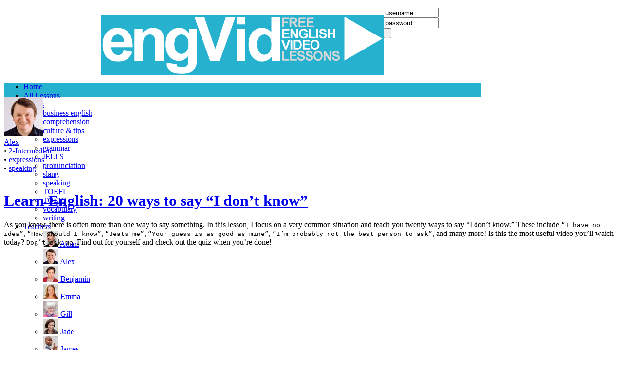

--- FILE ---
content_type: text/html; charset=UTF-8
request_url: https://www.engvid.com/learn-english-20-ways-to-say-i-dont-know/
body_size: 16369
content:
<!DOCTYPE html>
<html lang="en-US" dir="ltr">
<head prefix="og: https://ogp.me/ns# fb: https://ogp.me/ns/fb#">
<title>Learn English: 20 ways to say &#8220;I don&#8217;t know&#8221; &middot; engVid</title>
<meta http-equiv="Content-Type" content="text/html; charset=UTF-8">
<meta name="title" content="Learn English: 20 ways to say &#8220;I don&#8217;t know&#8221;  engVid">
<meta property="fb:app_id" content="112080315494987">
<meta property="og:site_name" content="engVid">
<meta name="twitter:site" content="@engVid">
<link rel="alternate" type="application/rss+xml" title="engVid RSS Feed" href="https://www.engvid.com/feed/">
<link rel="icon" type="image/png" href="/favicon/favicon-96x96.png" sizes="96x96" />
<link rel="icon" type="image/svg+xml" href="/favicon/favicon.svg" />
<link rel="shortcut icon" href="/favicon/favicon.ico" />
<link rel="apple-touch-icon" sizes="180x180" href="/favicon/apple-touch-icon.png" />
<meta name="apple-mobile-web-app-title" content="EngVid" />
<link rel="manifest" href="/favicon/site.webmanifest" />
<meta name="twitter:card" content="player">
<meta property="twitter:player" content="https://www.youtube.com/embed/2aFZ8sVEHoM">
<meta property="twitter:player:width" content="1920">
<meta property="twitter:player:height" content="1080">
<meta property="twitter:image" content="https://img.youtube.com/vi/2aFZ8sVEHoM/maxresdefault.jpg">
<meta name="description" content="As you know, there is often more than one way to say something. In this lesson, I focus on a very common situation and teach you twenty ways to say “I don’t know.” These include “I have no idea”, “How should I know”, “Beats me”, “Your guess is as good as mine”, “I’m probably not the best person to ask”, and many more! Is this the most useful video you’ll watch today? Don’t ask me. Find out for yourself and check out the quiz when you’re done!">
<meta property="og:description" content="As you know, there is often more than one way to say something. In this lesson, I focus on a very common situation and teach you twenty ways to say “I don’t know.” These include “I have no idea”, “How should I know”, “Beats me”, “Your guess is as good as mine”, “I’m probably not the best person to ask”, and many more! Is this the most useful video you’ll watch today? Don’t ask me. Find out for yourself and check out the quiz when you’re done!">
<meta property="og:title" content="Learn English: 20 ways to say &#8220;I don&#8217;t know&#8221;">
<meta property="og:image" content="https://img.youtube.com/vi/2aFZ8sVEHoM/maxresdefault.jpg">
<meta property="og:url" content="https://www.engvid.com/learn-english-20-ways-to-say-i-dont-know/">
<meta property="og:video" content="https://www.youtube.com/v/2aFZ8sVEHoM&amp;rel=0&amp;fs=0&amp;showinfo=0">
<meta property="og:video:height" content="2160">
<meta property="og:video:width" content="3840">
<link rel="image_src" href="https://img.youtube.com/vi/2aFZ8sVEHoM/maxresdefault.jpg">
<meta name="thumbnail" content="https://img.youtube.com/vi/2aFZ8sVEHoM/maxresdefault.jpg">
<meta name="medium" content="video">
<link rel="video_src" href="https://www.youtube.com/v/2aFZ8sVEHoM&amp;rel=0&amp;fs=0&amp;showinfo=0">
<meta name="video_height" content="2160">
<meta name="video_width" content="3840">
<meta name='robots' content='max-image-preview:large' />
<link rel='dns-prefetch' href='//cdnjs.cloudflare.com' />
<link rel='stylesheet' id='ev_mainstyle-css' href='https://www.engvid.com/wp-content/themes/engvid2/style.css?ver=2.13.2' type='text/css' media='all' />
<script type="text/javascript" id="orb_ad_setup-js-extra">
/* <![CDATA[ */
var orb_ad = {"client_id":"pub-8325308254378591","channel_pagetype":"2990366315","channel_user_default":"5700374212","channel_user_chosen":"5700374212","channel_users":["5919628898"],"share_chance":"70"};
/* ]]> */
</script>
<script type="text/javascript" src="https://www.engvid.com/wp-content/themes/engvid2/scripts/ad_var_setup.min.js?ver=2.0.0" id="orb_ad_setup-js"></script>
<script type="text/javascript" src="//cdnjs.cloudflare.com/ajax/libs/jquery/3.7.1/jquery.min.js?ver=3.7.1" id="jquery-js"></script>
<link rel="https://api.w.org/" href="https://www.engvid.com/wp-json/" /><link rel="alternate" title="JSON" type="application/json" href="https://www.engvid.com/wp-json/wp/v2/posts/7073" /><link rel="canonical" href="https://www.engvid.com/learn-english-20-ways-to-say-i-dont-know/" />

	<script type="text/javascript">var ajaxurl = 'https://www.engvid.com/wp-admin/admin-ajax.php';</script>

<script async='async' src='https://www.googletagservices.com/tag/js/gpt.js'></script>
<script>
  var googletag = googletag || {};
  googletag.cmd = googletag.cmd || [];
</script>

<script>
	googletag.cmd.push(function() {
	googletag.defineSlot('/1029264/ENGVID-Header', [[728, 90], [970, 90]], 'div-gpt-ad-1565995151122-0').addService(googletag.pubads());
	googletag.defineSlot('/1029264/EV-un-FrontLevelsSide-300x250-DFP', [300, 250], 'div-gpt-ad-1552176122697-0').addService(googletag.pubads());
	googletag.defineSlot('/1029264/EV-un-FrontTopicsLeft1-336x280', [[336, 280], [300, 250]], 'div-gpt-ad-1552176736910-0').addService(googletag.pubads());
	googletag.defineSlot('/1029264/EV-un-FrontTopicsLeft2-336x280', [[336, 280], [300, 250]], 'div-gpt-ad-1552176876713-0').addService(googletag.pubads());
	googletag.defineSlot('/1029264/EV-un-FrontTeachersSide-336x280', [[336, 280], [300, 250]], 'div-gpt-ad-1552176486012-0').addService(googletag.pubads());
	googletag.defineSlot('/1029264/ENGVID-UnderContent', [[970, 300], [970, 90], [970, 200]], 'div-gpt-ad-1552177944378-0').addService(googletag.pubads());
	googletag.defineSlot('/1029264/ENGVID-LeftSidebar2', [[160, 600], [160, 339]], 'div-gpt-ad-1552177580352-0').addService(googletag.pubads());
	googletag.defineSlot('/1029264/EV-un-Right-160x600', [160, 600], 'div-gpt-ad-1552177754074-0').addService(googletag.pubads());
	googletag.defineSlot('/1029264/EV-un-Resource-Bottom-300x250', [300, 250], 'div-gpt-ad-1552177347810-0').addService(googletag.pubads());
	googletag.pubads().disableInitialLoad();
	googletag.pubads().enableSingleRequest();
	googletag.pubads().collapseEmptyDivs();
	googletag.enableServices();
	});
</script>
<script>
!function(a9,a,p,s,t,A,g){if(a[a9])return;function q(c,r){a[a9]._Q.push([c,r])}a[a9]={init:function(){q("i",arguments)},fetchBids:function(){q("f",arguments)},setDisplayBids:function(){},targetingKeys:function(){return[]},_Q:[]};A=p.createElement(s);A.async=!0;A.src=t;g=p.getElementsByTagName(s)[0];g.parentNode.insertBefore(A,g)}("apstag",window,document,"script","//c.amazon-adsystem.com/aax2/apstag.js");

apstag.init({
	  pubID: '62a45273-c091-416b-8bb0-bf0d67845f6a',
	  adServer: 'googletag'
});
apstag.fetchBids({
	  slots: [{
			slotID: 'div-gpt-ad-1565995151122-0',
			slotName: '/1029264/ENGVID-Header',
			sizes: [[728, 90], [970, 90]]
	  },
	  {
			slotID: 'div-gpt-ad-1552177944378-0',
			slotName: '/1029264/ENGVID-UnderContent',
			sizes: [[970, 300], [970, 90], [970, 200]] 
	  },
	  {
			slotID: 'div-gpt-ad-1552177580352-0', 
			slotName: '/1029264/ENGVID-LeftSidebar2',
			sizes: [[160, 600], [160, 339]]
	  }],
	  timeout: 2e3
}, function(bids) {
	  googletag.cmd.push(function(){
			apstag.setDisplayBids();
			googletag.pubads().refresh();
	  });
}); 
</script>
</head>
<body>
<script async src="https://www.googletagmanager.com/gtag/js?id=G-KXVZFBMH6P"></script>
<script>
	window.dataLayer = window.dataLayer || [];
	function gtag(){dataLayer.push(arguments);}
	gtag('js', new Date());
			gtag('config', 'G-KXVZFBMH6P');
	</script>
<script>
(function(i,s,o,g,r,a,m){i['GoogleAnalyticsObject']=r;i[r]=i[r]||function(){(i[r].q=i[r].q||[]).push(arguments)},i[r].l=1*new Date();a=s.createElement(o),m=s.getElementsByTagName(o)[0];a.async=1;a.src=g;m.parentNode.insertBefore(a,m)})(window,document,'script','https://www.google-analytics.com/analytics.js','ga');
ga('create', 'UA-294618-13', 'auto');
var ga_login_status = 'logged out';
ga('set', 'dimension1', ga_login_status);
ga('send', 'pageview');
setTimeout("ga('send','event','engagement','time on page 30s')",30000);
</script>
<!-- fb Javascript SDK async loader-->
<div id="fb-root"></div>
<script>
window.fbAsyncInit = function() {
FB.init({
appId      : '112080315494987', // App ID
channelUrl : '//www.engvid.com/wp-content/themes/engvid2/channel.html', // Channel File
status     : true, // check login status
cookie     : true, // enable cookies to allow the server to access the session
xfbml      : true  // parse XFBML
});
//track FB likes in Analytics (load code after FB is initiated):
FB.Event.subscribe('edge.create', function(targetUrl) {
ga('send','social','facebook','like',targetUrl);
});
FB.Event.subscribe('edge.remove', function(targetUrl) {
ga('send','social','facebook','unlike',targetUrl);
});
FB.Event.subscribe('message.send', function(targetUrl) {
ga('send','social','facebook','send',targetUrl);
});
};
// Load the SDK Asynchronously
(function(d){
var js, id = 'facebook-jssdk', ref = d.getElementsByTagName('script')[0];
if (d.getElementById(id)) {return;}
js = d.createElement('script'); js.id = id; js.async = true;
js.src = "//connect.facebook.net/en_US/all.js";
ref.parentNode.insertBefore(js, ref);
}(document));
</script>

<div id="page">
	<div id="header">
		<a href="https://www.engvid.com/" style="float: left;" rel="nofollow"><img src="https://www.engvid.com/wp-content/themes/engvid2/images/engvid.png" width="580" height="123" alt="engVid - Free English Video Lessons" style="display: block; margin: 0 0 0 200px; padding: 15px 0 0 0;"></a>
		<div id="head_login">
			<script>
				function replace_pwd_box() {
					var input = document.getElementById('user_pass');
					var newInput = document.createElement('input');
					newInput.type = 'password';
					newInput.name = input.name;
					newInput.value = '';
					newInput.tabIndex = input.tabIndex;
					input.parentNode.replaceChild(newInput, input);
					newInput.className = 'input_login';
					newInput.select();
					newInput.focus();
				}
			</script>
			<form action="https://www.engvid.com/wp-login.php" method="post" name="loginform" style="float: left; outline: none;">
				<input type="text" name="log" id="user_login" class="input_login" onblur="if (this.value == '') this.value = 'username';" onfocus="if (this.value == 'username') this.value = '';" value="username" size="12" tabindex="10" /><br/>
				<input type="text" name="pwd" id="user_pass" class="input_login" onblur="if (this.value == '') {this.value = 'password'; this.type = 'text';}" onfocus="replace_pwd_box()" value="password" size="12" tabindex="20" /><br/>
				<input type="submit" class="input_login_button" tabindex="30" value=""/>
				<input type="hidden" name="redirect_to" value="https://www.engvid.com/learn-english-20-ways-to-say-i-dont-know/" />
			</form>			<a class="register_button" href="https://www.engvid.com/wp-login.php?action=register" rel="nofollow"></a></p>
			<br clear="all">
		</div>
	</div><div style="width: 980px; height: 30px; display: block; background: #26b1cf;">
<ul id="nav" class="dropdown dropdown-horizontal">
<li class="first menutop"><a href="https://www.engvid.com" class="main" title="Home">Home</a></li>
<li class="menutop"><a href="https://www.engvid.com/english-lessons/" class="main" title="All English Lessons">All Lessons</a></li>
<li class="dir menutop"><a href="https://www.engvid.com/english-videos/" class="main">Topics</a>
<ul>
<li class="first"><a href="https://www.engvid.com/topic/business-english/">business english</a></li>
<li><a href="https://www.engvid.com/topic/comprehension/">comprehension</a></li>
<li><a href="https://www.engvid.com/topic/culture-tips/">culture &amp; tips</a></li>
<li><a href="https://www.engvid.com/topic/expressions/">expressions</a></li>
<li><a href="https://www.engvid.com/topic/grammar/">grammar</a></li>
<li><a href="https://www.engvid.com/english-exams/ielts/" title="Free IELTS lessons, for both the General IELTS and the Academic IELTS. Study for the Listening, Speaking, Reading, and Writing sections of the exam.">IELTS</a></li>
<li><a href="https://www.engvid.com/topic/pronunciation/">pronunciation</a></li>
<li><a href="https://www.engvid.com/topic/slang/">slang</a></li>
<li><a href="https://www.engvid.com/topic/speaking/">speaking</a></li>
<li><a href="https://www.engvid.com/english-exams/toefl/">TOEFL</a></li>
<li><a href="https://www.engvid.com/english-exams/toeic/">TOEIC</a></li>
<li><a href="https://www.engvid.com/topic/vocabulary/">vocabulary</a></li>
<li class="last"><a href="https://www.engvid.com/topic/writing/">writing</a></li>
</ul>
</li>
<li class="dir menutop"><a href="https://www.engvid.com/teachers/" class="main" title="English Teachers">Teachers</a>
<ul class="teachers">
<li class="teacher_listitem first"><a href="https://www.engvid.com/english-teacher/adam/"><img alt='Adam&#039;s English lessons' src='//www.gravatar.com/avatar/e7f5b219fec097a7843b9b2bdce11962?s=32&#038;r=r&#038;d=identicon' srcset='//www.gravatar.com/avatar/e7f5b219fec097a7843b9b2bdce11962?s=32&#038;r=r&#038;d=identicon 2x' class='avatar avatar-32 photo' height='32' width='32' decoding='async'/> Adam</a></li>
<li class="teacher_listitem"><a href="https://www.engvid.com/english-teacher/alex/"><img alt='Alex&#039;s English lessons' src='//www.gravatar.com/avatar/a696b2b37d4593bf82f402e905d5c1ae?s=32&#038;r=r&#038;d=identicon' srcset='//www.gravatar.com/avatar/a696b2b37d4593bf82f402e905d5c1ae?s=32&#038;r=r&#038;d=identicon 2x' class='avatar avatar-32 photo' height='32' width='32' decoding='async'/> Alex</a></li>
<li class="teacher_listitem "><a href="https://www.engvid.com/english-teacher/benjamin/"><img alt='Benjamin&#039;s English lessons' src='//www.gravatar.com/avatar/bd04f00e0b8307d1bfbcf364c14183f6?s=32&#038;r=r&#038;d=identicon' srcset='//www.gravatar.com/avatar/bd04f00e0b8307d1bfbcf364c14183f6?s=32&#038;r=r&#038;d=identicon 2x' class='avatar avatar-32 photo' height='32' width='32' decoding='async'/> Benjamin</a></li>
<li class="teacher_listitem "><a href="https://www.engvid.com/english-teacher/emma/"><img alt='Emma&#039;s English lessons' src='//www.gravatar.com/avatar/51ce2a2d46c539df546860882ccb7bab?s=32&#038;r=r&#038;d=identicon' srcset='//www.gravatar.com/avatar/51ce2a2d46c539df546860882ccb7bab?s=32&#038;r=r&#038;d=identicon 2x' class='avatar avatar-32 photo' height='32' width='32' decoding='async'/> Emma</a></li>
<li class="teacher_listitem"><a href="https://www.engvid.com/english-teacher/gill/"><img alt='Gill&#039;s English lessons' src='//www.gravatar.com/avatar/243c0dbbd5c3624416aad33c1d108bb5?s=32&#038;r=r&#038;d=identicon' srcset='//www.gravatar.com/avatar/243c0dbbd5c3624416aad33c1d108bb5?s=32&#038;r=r&#038;d=identicon 2x' class='avatar avatar-32 photo' height='32' width='32' decoding='async'/> Gill</a></li>
<li class="teacher_listitem"><a href="https://www.engvid.com/english-teacher/jade/"><img alt='Jade&#039;s English lessons' src='//www.gravatar.com/avatar/c07d8ac0b28c62a895f134a3dda02d1c?s=32&#038;r=r&#038;d=identicon' srcset='//www.gravatar.com/avatar/c07d8ac0b28c62a895f134a3dda02d1c?s=32&#038;r=r&#038;d=identicon 2x' class='avatar avatar-32 photo' height='32' width='32' decoding='async'/> Jade</a></li>
<li class="teacher_listitem "><a href="https://www.engvid.com/english-teacher/james/"><img alt='James&#039;s English lessons' src='//www.gravatar.com/avatar/20934db50db6aac85d751755abb4f88b?s=32&#038;r=r&#038;d=identicon' srcset='//www.gravatar.com/avatar/20934db50db6aac85d751755abb4f88b?s=32&#038;r=r&#038;d=identicon 2x' class='avatar avatar-32 photo' height='32' width='32' decoding='async'/> James</a></li>
<li class="teacher_listitem "><a href="https://www.engvid.com/english-teacher/rebecca/"><img alt='Rebecca&#039;s English lessons' src='//www.gravatar.com/avatar/fa89abfe7f076aedbd3387d306770da8?s=32&#038;r=r&#038;d=identicon' srcset='//www.gravatar.com/avatar/fa89abfe7f076aedbd3387d306770da8?s=32&#038;r=r&#038;d=identicon 2x' class='avatar avatar-32 photo' height='32' width='32' decoding='async'/> Rebecca</a></li>
<li class="teacher_listitem last"><a href="https://www.engvid.com/english-teacher/ronnie/"><img alt='Ronnie&#039;s English lessons' src='//www.gravatar.com/avatar/2a596bc022df8bd33b2e81ee7e917e99?s=32&#038;r=r&#038;d=identicon' srcset='//www.gravatar.com/avatar/2a596bc022df8bd33b2e81ee7e917e99?s=32&#038;r=r&#038;d=identicon 2x' class='avatar avatar-32 photo' height='32' width='32' decoding='async'/> Ronnie</a></li>
</ul>
</li>
<li class="menutop"><a href="https://www.engvid.com/english-resources/" class="main" title="English Resources">Resources</a></li>
<li id="searchbox">
<form method="get" action="/search/">
<label for="q">Search:</label>
<input type="text" id="q" name="q" class="text" maxlength="255" />
<span class="button"><input type="image" src="https://www.engvid.com/wp-content/themes/engvid2/images/btn_search.png" /></span>
</form>
</li>
</ul>
<br class="clearer"/>
</div>
<!-- /1029264/ENGVID-Header -->
<div id="div-gpt-ad-1565995151122-0" style="margin: 10px auto; text-align: center;">
  <script>
    googletag.cmd.push(function() { googletag.display('div-gpt-ad-1565995151122-0'); });
  </script>
</div>

<div id="featured">
	<div class="featured_post" id="post-7073" xmlns:dc="https://purl.org/dc/elements/1.1/">
		<div class="featured_top">
			<div class="featured_top_left">
				<div class="featured_author">
	            	<a href="https://www.engvid.com/english-teacher/alex/" property="dc:creator">
	                	<img alt='' src='//www.gravatar.com/avatar/a696b2b37d4593bf82f402e905d5c1ae?s=80&#038;r=r&#038;d=identicon' srcset='//www.gravatar.com/avatar/a696b2b37d4593bf82f402e905d5c1ae?s=80&#038;r=r&#038;d=identicon 2x' class='avatar avatar-80 photo' height='80' width='80' decoding='async'/>	                	<br />
	                Alex</a>
	          	</div>
				<div class="featured_category_list">
					&bull; <a href="https://www.engvid.com/level/intermediate/">2-Intermediate</a><br />&bull; <a href="https://www.engvid.com/topic/expressions/">expressions</a><br />&bull; <a href="https://www.engvid.com/topic/speaking/">speaking</a><br />	          	</div><br clear="left" />
	        </div> <!--featured_top_left -->
			<div class="featured_title_section">
				<div class="featured_title">
					<h1 class="posttitle"><a href="https://www.engvid.com/learn-english-20-ways-to-say-i-dont-know/" rel="bookmark" title="Learn English: 20 ways to say &#8220;I don&#8217;t know&#8221;" property="dc:title">Learn English: 20 ways to say &#8220;I don&#8217;t know&#8221;</a></h1>
					<span class="featured_description" property="dc:description">As you know, there is often more than one way to say something. In this lesson, I focus on a very common situation and teach you twenty ways to say “I don’t know.” These include <code>“I have no idea”</code>, <code>“How should I know”</code>, <code>“Beats me”</code>, <code>“Your guess is as good as mine”</code>, <code>“I’m probably not the best person to ask”</code>, and many more! Is this the most useful video you’ll watch today? <code>Don’t ask me</code>. Find out for yourself and check out the quiz when you’re done!</span>
	            </div>
	        </div> <!--featured_title_section div-->
		</div> <!--featured_top-->
		<div class="ad_topleft_skyscraperwide">
	        <div style="width: 160px; height: 600px;">
		       	<script><!--
		google_ad_client = orb_ad.client_id;
		google_ad_width = 160;
		google_ad_height = 600;
		google_ad_format = "160x600_as";
		google_ad_type = "text_image";
		google_ad_channel = orb_ad_channel_string+"+5782108981+5552588644";
		google_color_border =  "FFFFFF";
		google_color_bg = "FFFFFF";
		google_color_link = "9900CC";
		google_color_text = "999999";
		google_color_url = "CCCCCC";
		google_ui_features = "rc:10";
		//-->
		</script>
		<script src="https://pagead2.googlesyndication.com/pagead/show_ads.js">
		</script>	        </div>
		</div>
		<div class="entry">
			<div class="entry_vid">
				<iframe class="vidembed" src="https://www.youtube.com/embed/2aFZ8sVEHoM?modestbranding=1&amp;title=&amp;rel=0&amp;showinfo=0&amp;enablejsapi=1&amp;origin=https://www.engvid.com" frameborder="0" allowfullscreen></iframe>
			</div>
	    </div>
		<div class="featured_under_video">
		    <div class="featured_bottom_left">
		        <div class="featured_bottom_left_buttons">
		             <div id="butFeaturedComments">
		             	<a href="#comments" title="Comments on: Learn English: 20 ways to say &#8220;I don&#8217;t know&#8221;"></a>
		             </div>
		             		             	<div id="butFeaturedQuiz">
		             		<a href="#quiz" title="Quiz for: Learn English: 20 ways to say &#8220;I don&#8217;t know&#8221;"></a>
		             	</div>
		             				</div>
				<div id="butFeaturedFacebookLike">
		         	<div class="fb-like" data-href="https://www.engvid.com/learn-english-20-ways-to-say-i-dont-know/" data-send="false" data-layout="standard" data-show_faces="false" data-width="400" data-ref="ev-lesson-undervideo"></div>
				</div>
	         <div class="featured_lessonlinks">
	      		<div class="featured_lessonlinks_title">Related Lessons</div>
	      			<div class='yarpp yarpp-related yarpp-related-website yarpp-template-yarpp-template-related'>
		<a href="https://www.engvid.com/phone-english-leaving-voicemail/" rel="bookmark"><img alt='' src='//www.gravatar.com/avatar/bd04f00e0b8307d1bfbcf364c14183f6?s=32&#038;r=r&#038;d=identicon' srcset='//www.gravatar.com/avatar/bd04f00e0b8307d1bfbcf364c14183f6?s=32&#038;r=r&#038;d=identicon 2x' class='avatar avatar-32 photo' height='32' width='32' loading='lazy' decoding='async'/>    <span>Phone English – Leaving VOICEMAIL</span>
	</a>
		<a href="https://www.engvid.com/learn-english-vocabulary-with-the-alphabet/" rel="bookmark"><img alt='' src='//www.gravatar.com/avatar/2a596bc022df8bd33b2e81ee7e917e99?s=32&#038;r=r&#038;d=identicon' srcset='//www.gravatar.com/avatar/2a596bc022df8bd33b2e81ee7e917e99?s=32&#038;r=r&#038;d=identicon 2x' class='avatar avatar-32 photo' height='32' width='32' loading='lazy' decoding='async'/>    <span>Learn English vocabulary with the alphabet: I is for “eye”, T is for “tea”&#8230;</span>
	</a>
		<a href="https://www.engvid.com/how-to-fake-a-conversation/" rel="bookmark"><img alt='' src='//www.gravatar.com/avatar/2a596bc022df8bd33b2e81ee7e917e99?s=32&#038;r=r&#038;d=identicon' srcset='//www.gravatar.com/avatar/2a596bc022df8bd33b2e81ee7e917e99?s=32&#038;r=r&#038;d=identicon 2x' class='avatar avatar-32 photo' height='32' width='32' loading='lazy' decoding='async'/>    <span>How to fake a conversation (when people are boring or annoying)</span>
	</a>
		<a href="https://www.engvid.com/15-phrasal-verbs-for-business-and-the-office/" rel="bookmark"><img alt='' src='//www.gravatar.com/avatar/e7f5b219fec097a7843b9b2bdce11962?s=32&#038;r=r&#038;d=identicon' srcset='//www.gravatar.com/avatar/e7f5b219fec097a7843b9b2bdce11962?s=32&#038;r=r&#038;d=identicon 2x' class='avatar avatar-32 photo' height='32' width='32' loading='lazy' decoding='async'/>    <span>15 PHRASAL VERBS for Business and the Office</span>
	</a>
		<a href="https://www.engvid.com/happy-new-year-expressions-customs-vocabulary/" rel="bookmark"><img alt='' src='//www.gravatar.com/avatar/fa89abfe7f076aedbd3387d306770da8?s=32&#038;r=r&#038;d=identicon' srcset='//www.gravatar.com/avatar/fa89abfe7f076aedbd3387d306770da8?s=32&#038;r=r&#038;d=identicon 2x' class='avatar avatar-32 photo' height='32' width='32' loading='lazy' decoding='async'/>    <span>HAPPY NEW YEAR! What to say and do: expressions, customs, vocabulary ?</span>
	</a>
</div>
	      	</div>
		        <div class="featured_lessonlinks">
		        	<div class="featured_lessonlinks_title"><a href="https://www.engvid.com/english-teacher/alex/">Alex</a></div>
			        						<a href="https://www.engvid.com/10-common-how-questions-in-english/"><img alt='' src='//www.gravatar.com/avatar/a696b2b37d4593bf82f402e905d5c1ae?s=32&#038;r=r&#038;d=identicon' srcset='//www.gravatar.com/avatar/a696b2b37d4593bf82f402e905d5c1ae?s=32&#038;r=r&#038;d=identicon 2x' class='avatar avatar-32 photo' height='32' width='32' decoding='async'/>		                	<span style="overflow: hidden;">10 Common “HOW” Questions in English</span>
		                </a>
											<a href="https://www.engvid.com/say-tell-reported-speech/"><img alt='' src='//www.gravatar.com/avatar/a696b2b37d4593bf82f402e905d5c1ae?s=32&#038;r=r&#038;d=identicon' srcset='//www.gravatar.com/avatar/a696b2b37d4593bf82f402e905d5c1ae?s=32&#038;r=r&#038;d=identicon 2x' class='avatar avatar-32 photo' height='32' width='32' decoding='async'/>		                	<span style="overflow: hidden;">SAY &#038; TELL &#8211; Reported Speech</span>
		                </a>
											<a href="https://www.engvid.com/casual-english-booster-20-passive-get-phrases/"><img alt='' src='//www.gravatar.com/avatar/a696b2b37d4593bf82f402e905d5c1ae?s=32&#038;r=r&#038;d=identicon' srcset='//www.gravatar.com/avatar/a696b2b37d4593bf82f402e905d5c1ae?s=32&#038;r=r&#038;d=identicon 2x' class='avatar avatar-32 photo' height='32' width='32' loading='lazy' decoding='async'/>		                	<span style="overflow: hidden;">Casual English Booster! 20 Passive “GET” Phrases</span>
		                </a>
											<a href="https://www.engvid.com/ielts-toefl-academic-vocabulary-verbs/"><img alt='' src='//www.gravatar.com/avatar/a696b2b37d4593bf82f402e905d5c1ae?s=32&#038;r=r&#038;d=identicon' srcset='//www.gravatar.com/avatar/a696b2b37d4593bf82f402e905d5c1ae?s=32&#038;r=r&#038;d=identicon 2x' class='avatar avatar-32 photo' height='32' width='32' loading='lazy' decoding='async'/>		                	<span style="overflow: hidden;">IELTS &#038; TOEFL Academic Vocabulary &#8211; Verbs (AWL)</span>
		                </a>
											<a href="https://www.engvid.com/prepositions-of-place-at-on-in-grammar/"><img alt='' src='//www.gravatar.com/avatar/a696b2b37d4593bf82f402e905d5c1ae?s=32&#038;r=r&#038;d=identicon' srcset='//www.gravatar.com/avatar/a696b2b37d4593bf82f402e905d5c1ae?s=32&#038;r=r&#038;d=identicon 2x' class='avatar avatar-32 photo' height='32' width='32' loading='lazy' decoding='async'/>		                	<span style="overflow: hidden;">Prepositions of Place: AT, ON, IN</span>
		                </a>
									</div>
	        </div> <!-- featured_bottom_left -->
	        <div class="featured_bottom_right">
				<div class="ad_right_undervideo_336x280" style="padding-top: 30px;">
		       	<script><!--
		google_ad_client = orb_ad.client_id;
		google_ad_width = 336;
		google_ad_height = 280;
		google_ad_format = "336x280_as";
		google_ad_type = "text_image";
		google_ad_channel = orb_ad_channel_string+"+0092574285+7724448677";
		google_color_border =  "26B1CF";
		google_color_bg = "FFFFFF";
		google_color_link = "26B1CF";
		google_color_text = "999999";
		google_color_url = "CCCCCC";
		google_ui_features = "rc:10";
		//-->
		</script>
		<script src="https://pagead2.googlesyndication.com/pagead/show_ads.js">
		</script>	        	</div>
	        </div> <!--featured_bottom_right -->
	    </div> <!-- featured_under_video -->
		<div class="clearer"></div>
		<div class="featured_bottom"></div> <!--featured_bottom-->
					</div> <!-- post-XX  -->
</div> <!-- featured -->

	<!-- /1029264/ENGVID-LeftSidebar2 -->
	<div style='display: inline; width: 160px; height: 600px; float: left; margin: 0 23px;'>
		<div id="div-gpt-ad-1552177580352-0">
		<script>
		googletag.cmd.push(function() { googletag.display('div-gpt-ad-1552177580352-0'); });
		</script>
		</div>
	</div>
<div id="single_main">
	<div style="width: 540px; height: 1px;"></div> <!-- makes sure the sidebar stays on side if there is no quiz or comments -->
	  
	<div id="quiz">
        <div class="quiz_above">
        	<div class="quiz_thumbnail">
				<img src="https://www.engvid.com/wp-content/themes/engvid2/images/quiz_thumb.png" alt="engVid quiz" width="80" height="80" style="margin: 0; padding: 0; border: 0;" /> <br />
				<span style="font-size:10px; color: #fff;">Quiz</span><br />
			</div>
			<div class="quiz_title">
				<h3 class="quiz_title">Test your understanding of this English lesson</h3>
				<span style="color: #fff; font-size-adjust: 0.8em; margin: 0px; padding: 0 5px 0 3px; display:block;">Test your understanding of the English lesson by answering these questions. You will get the answers and your score at the end of the quiz.</span>
			</div>
		</div> <!--quiz_above-->
		<div class="quiz_body">
			<div class="quiz_body_inside">          
			<!-- google_ad_section_start(weight=ignore)	-->
				

<div class="quiz-area ">
 
<form action="" method="post" class="quiz-form" id="quiz-1422">
<div class='quizzin-question hidden' id='question-1'><div class='question-content'>How deep is the ocean?</div><br /><input type='hidden' name='question_id[]' value='12820' /><label for='answer-id-89007' id='answer-label-89007' class=' answer label-1 answer_label'><input type='radio' name='answer-12820' id='answer-id-89007' class='answer answer-1 ' value='89007' /><span>How should know I?</span></label><label for='answer-id-89008' id='answer-label-89008' class=' answer label-1 answer_label'><input type='radio' name='answer-12820' id='answer-id-89008' class='answer answer-1 ' value='89008' /><span>I should how know?</span></label><label for='answer-id-89009' id='answer-label-89009' class=' answer label-1 answer_label'><input type='radio' name='answer-12820' id='answer-id-89009' class='answer answer-1 ' value='89009' /><span>How should I know?</span></label></div><div class='quizzin-question hidden' id='question-2'><div class='question-content'>What's the tallest tree on earth?</div><br /><input type='hidden' name='question_id[]' value='12821' /><label for='answer-id-89010' id='answer-label-89010' class=' answer label-2 answer_label'><input type='radio' name='answer-12821' id='answer-id-89010' class='answer answer-2 ' value='89010' /><span>I wish I could tell you.</span></label><label for='answer-id-89011' id='answer-label-89011' class=' answer label-2 answer_label'><input type='radio' name='answer-12821' id='answer-id-89011' class='answer answer-2 ' value='89011' /><span>I wish I will tell you.</span></label><label for='answer-id-89012' id='answer-label-89012' class=' answer label-2 answer_label'><input type='radio' name='answer-12821' id='answer-id-89012' class='answer answer-2 ' value='89012' /><span>I wish I should tell you.</span></label></div><div class='quizzin-question hidden' id='question-3'><div class='question-content'>Is there a parking lot around here somewhere?</div><br /><input type='hidden' name='question_id[]' value='12822' /><label for='answer-id-89013' id='answer-label-89013' class=' answer label-3 answer_label'><input type='radio' name='answer-12822' id='answer-id-89013' class='answer answer-3 ' value='89013' /><span>I no have clue.</span></label><label for='answer-id-89014' id='answer-label-89014' class=' answer label-3 answer_label'><input type='radio' name='answer-12822' id='answer-id-89014' class='answer answer-3 ' value='89014' /><span>I have clue none.</span></label><label for='answer-id-89015' id='answer-label-89015' class=' answer label-3 answer_label'><input type='radio' name='answer-12822' id='answer-id-89015' class='answer answer-3 ' value='89015' /><span>I have no clue.</span></label></div><div class='quizzin-question hidden' id='question-4'><div class='question-content'>Is the mall still open?</div><br /><input type='hidden' name='question_id[]' value='12823' /><label for='answer-id-89016' id='answer-label-89016' class=' answer label-4 answer_label'><input type='radio' name='answer-12823' id='answer-id-89016' class='answer answer-4 ' value='89016' /><span>I haven't the furthest idea.</span></label><label for='answer-id-89017' id='answer-label-89017' class=' answer label-4 answer_label'><input type='radio' name='answer-12823' id='answer-id-89017' class='answer answer-4 ' value='89017' /><span>I haven't the faintest idea.</span></label><label for='answer-id-89018' id='answer-label-89018' class=' answer label-4 answer_label'><input type='radio' name='answer-12823' id='answer-id-89018' class='answer answer-4 ' value='89018' /><span>I haven't the idea.</span></label></div><div class='quizzin-question hidden' id='question-5'><div class='question-content'>Does he have any siblings?</div><br /><input type='hidden' name='question_id[]' value='12824' /><label for='answer-id-89019' id='answer-label-89019' class=' answer label-5 answer_label'><input type='radio' name='answer-12824' id='answer-id-89019' class='answer answer-5 ' value='89019' /><span>Can't say.</span></label><label for='answer-id-89020' id='answer-label-89020' class=' answer label-5 answer_label'><input type='radio' name='answer-12824' id='answer-id-89020' class='answer answer-5 ' value='89020' /><span>Can't saying.</span></label><label for='answer-id-89021' id='answer-label-89021' class=' answer label-5 answer_label'><input type='radio' name='answer-12824' id='answer-id-89021' class='answer answer-5 ' value='89021' /><span>Can't sing.</span></label></div><div class='quizzin-question hidden' id='question-6'><div class='question-content'>What's the exact age of the earth?</div><br /><input type='hidden' name='question_id[]' value='12825' /><label for='answer-id-89022' id='answer-label-89022' class=' answer label-6 answer_label'><input type='radio' name='answer-12825' id='answer-id-89022' class='answer answer-6 ' value='89022' /><span>Who knew?</span></label><label for='answer-id-89023' id='answer-label-89023' class=' answer label-6 answer_label'><input type='radio' name='answer-12825' id='answer-id-89023' class='answer answer-6 ' value='89023' /><span>Who know?</span></label><label for='answer-id-89024' id='answer-label-89024' class=' answer label-6 answer_label'><input type='radio' name='answer-12825' id='answer-id-89024' class='answer answer-6 ' value='89024' /><span>Who knows?</span></label></div><div class='quizzin-question hidden' id='question-7'><div class='question-content'>Where can I get a cheap dinner around here?</div><br /><input type='hidden' name='question_id[]' value='12826' /><label for='answer-id-89025' id='answer-label-89025' class=' answer label-7 answer_label'><input type='radio' name='answer-12826' id='answer-id-89025' class='answer answer-7 ' value='89025' /><span>Don't asking me.</span></label><label for='answer-id-89026' id='answer-label-89026' class=' answer label-7 answer_label'><input type='radio' name='answer-12826' id='answer-id-89026' class='answer answer-7 ' value='89026' /><span>Don't ask me.</span></label><label for='answer-id-89027' id='answer-label-89027' class=' answer label-7 answer_label'><input type='radio' name='answer-12826' id='answer-id-89027' class='answer answer-7 ' value='89027' /><span>Don't asked me.</span></label></div><div class='quizzin-question hidden' id='question-8'><div class='question-content'>Why is the sky blue?</div><br /><input type='hidden' name='question_id[]' value='12827' /><label for='answer-id-89028' id='answer-label-89028' class=' answer label-8 answer_label'><input type='radio' name='answer-12827' id='answer-id-89028' class='answer answer-8 ' value='89028' /><span>I'm probably not the best person to asking.</span></label><label for='answer-id-89029' id='answer-label-89029' class=' answer label-8 answer_label'><input type='radio' name='answer-12827' id='answer-id-89029' class='answer answer-8 ' value='89029' /><span>I'm probably not best person to ask.</span></label><label for='answer-id-89030' id='answer-label-89030' class=' answer label-8 answer_label'><input type='radio' name='answer-12827' id='answer-id-89030' class='answer answer-8 ' value='89030' /><span>I'm probably not the best person to ask.</span></label></div><div class='quizzin-question hidden' id='question-9'><div class='question-content'>How long is this movie?</div><br /><input type='hidden' name='question_id[]' value='12828' /><label for='answer-id-89031' id='answer-label-89031' class=' answer label-9 answer_label'><input type='radio' name='answer-12828' id='answer-id-89031' class='answer answer-9 ' value='89031' /><span>Your guess is good like mine.</span></label><label for='answer-id-89032' id='answer-label-89032' class=' answer label-9 answer_label'><input type='radio' name='answer-12828' id='answer-id-89032' class='answer answer-9 ' value='89032' /><span>Your guess is as good as mine.</span></label><label for='answer-id-89033' id='answer-label-89033' class=' answer label-9 answer_label'><input type='radio' name='answer-12828' id='answer-id-89033' class='answer answer-9 ' value='89033' /><span>Your guess is good as mine.</span></label></div><div class='quizzin-question hidden' id='question-10'><div class='question-content'>Who's going to win the next election?</div><br /><input type='hidden' name='question_id[]' value='12829' /><label for='answer-id-89034' id='answer-label-89034' class=' answer label-10 answer_label'><input type='radio' name='answer-12829' id='answer-id-89034' class='answer answer-10 ' value='89034' /><span>I can't say for sure, but Jack Benson seems like a good choice.</span></label><label for='answer-id-89035' id='answer-label-89035' class=' answer label-10 answer_label'><input type='radio' name='answer-12829' id='answer-id-89035' class='answer answer-10 ' value='89035' /><span>I can't telling for sure, but Jack Benson seems like a good choice.</span></label><label for='answer-id-89036' id='answer-label-89036' class=' answer label-10 answer_label'><input type='radio' name='answer-12829' id='answer-id-89036' class='answer answer-10 ' value='89036' /><span>I can't saying for sure, but Jack Benson seems like a good choice.</span></label></div><div class='quizzin-question hidden' id='question-11'><div class='question-content'>What's the fastest way to get downtown?</div><br /><input type='hidden' name='question_id[]' value='12830' /><label for='answer-id-89037' id='answer-label-89037' class=' answer label-11 answer_label'><input type='radio' name='answer-12830' id='answer-id-89037' class='answer answer-11 ' value='89037' /><span>I wish I know.</span></label><label for='answer-id-89038' id='answer-label-89038' class=' answer label-11 answer_label'><input type='radio' name='answer-12830' id='answer-id-89038' class='answer answer-11 ' value='89038' /><span>I wish I knew.</span></label><label for='answer-id-89039' id='answer-label-89039' class=' answer label-11 answer_label'><input type='radio' name='answer-12830' id='answer-id-89039' class='answer answer-11 ' value='89039' /><span>I'd wish I knew.</span></label></div><div class='quizzin-question hidden' id='question-12'><div class='question-content'>What's the tallest mountain in Monaco?</div><br /><input type='hidden' name='question_id[]' value='12831' /><label for='answer-id-89040' id='answer-label-89040' class=' answer label-12 answer_label'><input type='radio' name='answer-12831' id='answer-id-89040' class='answer answer-12 ' value='89040' /><span>I'm not really sure.</span></label><label for='answer-id-89041' id='answer-label-89041' class=' answer label-12 answer_label'><input type='radio' name='answer-12831' id='answer-id-89041' class='answer answer-12 ' value='89041' /><span>I not really sure.</span></label><label for='answer-id-89042' id='answer-label-89042' class=' answer label-12 answer_label'><input type='radio' name='answer-12831' id='answer-id-89042' class='answer answer-12 ' value='89042' /><span>I'm no really sure.</span></label></div><div class='quizzin-question hidden' id='question-13'><div class='question-content'>Did Laina come to the party last night?</div><br /><input type='hidden' name='question_id[]' value='12832' /><label for='answer-id-89043' id='answer-label-89043' class=' answer label-13 answer_label'><input type='radio' name='answer-12832' id='answer-id-89043' class='answer answer-13 ' value='89043' /><span>Not far as I know.</span></label><label for='answer-id-89044' id='answer-label-89044' class=' answer label-13 answer_label'><input type='radio' name='answer-12832' id='answer-id-89044' class='answer answer-13 ' value='89044' /><span>Not as far as I know.</span></label><label for='answer-id-89045' id='answer-label-89045' class=' answer label-13 answer_label'><input type='radio' name='answer-12832' id='answer-id-89045' class='answer answer-13 ' value='89045' /><span>Not for far as I know.</span></label></div><div class='quizzin-question hidden' id='question-14'><div class='question-content'>Do you know if Tim Drake is working today?</div><br /><input type='hidden' name='question_id[]' value='12833' /><label for='answer-id-99625' id='answer-label-99625' class=' answer label-14 answer_label'><input type='radio' name='answer-12833' id='answer-id-99625' class='answer answer-14 ' value='99625' /><span>Not to the best of my knowledge.</span></label><label for='answer-id-99626' id='answer-label-99626' class=' answer label-14 answer_label'><input type='radio' name='answer-12833' id='answer-id-99626' class='answer answer-14 ' value='99626' /><span>Not to best of my knowledge.</span></label><label for='answer-id-99627' id='answer-label-99627' class=' answer label-14 answer_label'><input type='radio' name='answer-12833' id='answer-id-99627' class='answer answer-14 ' value='99627' /><span>Not to the best of my knowledges.</span></label></div><div class='quizzin-question hidden' id='question-15'><div class='question-content'>How much does that job pay?</div><br /><input type='hidden' name='question_id[]' value='12834' /><label for='answer-id-89049' id='answer-label-89049' class=' answer label-15 answer_label'><input type='radio' name='answer-12834' id='answer-id-89049' class='answer answer-15 ' value='89049' /><span>I'd love to give you an answer, but I honest don't know.</span></label><label for='answer-id-89050' id='answer-label-89050' class=' answer label-15 answer_label'><input type='radio' name='answer-12834' id='answer-id-89050' class='answer answer-15 ' value='89050' /><span>I'd love to give you an answer, but I honestly doesn't know.</span></label><label for='answer-id-89051' id='answer-label-89051' class=' answer label-15 answer_label'><input type='radio' name='answer-12834' id='answer-id-89051' class='answer answer-15 ' value='89051' /><span>I'd love to give you an answer, but I honestly don't know.</span></label></div><div class='quizzin-question hidden' id='question-16'><div class='question-content'>Is Jackie here yet?</div><br /><input type='hidden' name='question_id[]' value='12835' /><label for='answer-id-89052' id='answer-label-89052' class=' answer label-16 answer_label'><input type='radio' name='answer-12835' id='answer-id-89052' class='answer answer-16 ' value='89052' /><span>Dunno.</span></label><label for='answer-id-89053' id='answer-label-89053' class=' answer label-16 answer_label'><input type='radio' name='answer-12835' id='answer-id-89053' class='answer answer-16 ' value='89053' /><span>Donut.</span></label><label for='answer-id-89054' id='answer-label-89054' class=' answer label-16 answer_label'><input type='radio' name='answer-12835' id='answer-id-89054' class='answer answer-16 ' value='89054' /><span>Daredevil.</span></label></div><div class='quizzin-question hidden' id='question-17'><div class='question-content'>Could Hulk beat Thanos in a fight?</div><br /><input type='hidden' name='question_id[]' value='12836' /><label for='answer-id-89055' id='answer-label-89055' class=' answer label-17 answer_label'><input type='radio' name='answer-12836' id='answer-id-89055' class='answer answer-17 ' value='89055' /><span>I have not idea.</span></label><label for='answer-id-89056' id='answer-label-89056' class=' answer label-17 answer_label'><input type='radio' name='answer-12836' id='answer-id-89056' class='answer answer-17 ' value='89056' /><span>I have no idea.</span></label><label for='answer-id-89057' id='answer-label-89057' class=' answer label-17 answer_label'><input type='radio' name='answer-12836' id='answer-id-89057' class='answer answer-17 ' value='89057' /><span>I have no ideas.</span></label></div><div class='quizzin-question hidden' id='question-18'><div class='question-content'>Is the school going on strike?</div><br /><input type='hidden' name='question_id[]' value='12837' /><label for='answer-id-89058' id='answer-label-89058' class=' answer label-18 answer_label'><input type='radio' name='answer-12837' id='answer-id-89058' class='answer answer-18 ' value='89058' /><span>Beat me.</span></label><label for='answer-id-89059' id='answer-label-89059' class=' answer label-18 answer_label'><input type='radio' name='answer-12837' id='answer-id-89059' class='answer answer-18 ' value='89059' /><span>Beated me.</span></label><label for='answer-id-89060' id='answer-label-89060' class=' answer label-18 answer_label'><input type='radio' name='answer-12837' id='answer-id-89060' class='answer answer-18 ' value='89060' /><span>Beats me.</span></label></div><div class='quizzin-question hidden' id='question-19'><div class='question-content'>Are they making another Avengers movie?</div><br /><input type='hidden' name='question_id[]' value='12838' /><label for='answer-id-89061' id='answer-label-89061' class=' answer label-19 answer_label'><input type='radio' name='answer-12838' id='answer-id-89061' class='answer answer-19 ' value='89061' /><span>I'm no really sure.</span></label><label for='answer-id-89062' id='answer-label-89062' class=' answer label-19 answer_label'><input type='radio' name='answer-12838' id='answer-id-89062' class='answer answer-19 ' value='89062' /><span>I'm not really surely.</span></label><label for='answer-id-89063' id='answer-label-89063' class=' answer label-19 answer_label'><input type='radio' name='answer-12838' id='answer-id-89063' class='answer answer-19 ' value='89063' /><span>I'm not really sure.</span></label></div><div class='quizzin-question hidden' id='question-20'><div class='question-content'>What's the largest lake in Asia?</div><br /><input type='hidden' name='question_id[]' value='12839' /><label for='answer-id-99628' id='answer-label-99628' class=' answer label-20 answer_label'><input type='radio' name='answer-12839' id='answer-id-99628' class='answer answer-20 ' value='99628' /><span>Have you google it?</span></label><label for='answer-id-99629' id='answer-label-99629' class=' answer label-20 answer_label'><input type='radio' name='answer-12839' id='answer-id-99629' class='answer answer-20 ' value='99629' /><span>Have you googled it?</span></label><label for='answer-id-99630' id='answer-label-99630' class=' answer label-20 answer_label'><input type='radio' name='answer-12839' id='answer-id-99630' class='answer answer-20 ' value='99630' /><span>Have you googling it?</span></label></div><br />
<button type="button" id="next-question" class="css3button nextquestion_button">Next Question</button><br />

<input type="submit" name="action" id="action-button" value="Finish Quiz" class="css3button finishquiz_button" />
<input type="hidden" name="quiz_id" value="1422" />
</form>
</div>

			<!-- google_ad_section_end -->
			</div>
		</div> <!-- quiz_body -->
	</div> <!-- quiz -->

	<!-- You can start editing here. -->
<a href="#comments_joinorcomment" class="button_ev3 button_comments_jumpto" rel="nofollow">LEAVE A COMMENT</a>
<div id="comments_usercard_holder"></div> <!-- holds user cards during loading -->
<div id="comments">
	<h3 id="comments_title-text">58 COMMENTS</h3>
	<div id="comments_body">
		<div class="comment_holder">
	<article id="comment-655713" class="comment byuser comment-author-henriquealves even thread-even depth-1">
		<div class="comment-balloon">
			<div class="comment-body">
				<p>I had fun in this class. Thanks so much Alex!</p>
			</div>
			<div class="comment_author-area nohover">
				<img alt='' src='//www.gravatar.com/avatar/a74ba5a128ddca55ed9e57714b685067?s=100&#038;r=r&#038;d=identicon' srcset='//www.gravatar.com/avatar/a74ba5a128ddca55ed9e57714b685067?s=100&#038;r=r&#038;d=identicon 2x' class='avatar avatar-100 photo' height='100' width='100' loading='lazy' decoding='async'/>				Henrique Alves				<div class="comment_author-area-icons">
					<img src="/images/flags/48/BR.png" width="24" height="24" />									</div>
			</div>
						</div>
	</article>
	<div id="comment_usercard_holder_655713" class="comment_usercard_holder hidden"></div></div>
<ul class="children">
<div class="comment_holder">
	<article id="comment-655716" class="comment byuser comment-author-brendacarvalho odd alt depth-2">
		<div class="comment-balloon">
			<div class="comment-body">
				<p>I missed question 13. Could you explain?</p>
			</div>
			<div class="comment_author-area nohover">
				<img alt='' src='https://www.engvid.com/wp-content/media/avatars/33/1011136/73eb1b580c830f571826e6a6492498aa-bpthumb.jpg' srcset='https://www.engvid.com/wp-content/media/avatars/33/1011136/73eb1b580c830f571826e6a6492498aa-bpfull.jpg 2x' class='avatar avatar-100 photo' height='100' width='100' loading='lazy' decoding='async'/>				Brenda Carvalho				<div class="comment_author-area-icons">
					<img src="/images/flags/48/BR.png" width="24" height="24" />									</div>
			</div>
						</div>
	</article>
	<div id="comment_usercard_holder_655716" class="comment_usercard_holder hidden"></div></div>
<ul class="children">
<div class="comment_holder">
	<article id="comment-655723" class="comment byuser comment-author-alex bypostauthor even depth-3 engvid_teacher">
		<div class="comment-balloon">
			<div class="comment-body">
				<p>Sure!</p>
<p>&#8220;Did Laina come to the party?&#8221;<br />
The correct response is &#8220;Not as far as I know.&#8221;</p>
<p>This is similar to saying &#8220;To the best of my knowledge, no.&#8221; In that regard, it&#8217;s not really like saying &#8220;I don&#8217;t know,&#8221; but is closer to saying &#8220;Based on my own knowledge and everything I have heard about the situation until this moment&#8230;no.&#8221;</p>
			</div>
			<div class="comment_author-area nohover">
				<img alt='' src='//www.gravatar.com/avatar/a696b2b37d4593bf82f402e905d5c1ae?s=100&#038;r=r&#038;d=identicon' srcset='//www.gravatar.com/avatar/a696b2b37d4593bf82f402e905d5c1ae?s=100&#038;r=r&#038;d=identicon 2x' class='avatar avatar-100 photo' height='100' width='100' loading='lazy' decoding='async'/>				Alex				<div class="comment_author-area-icons">
					<img src="/images/flags/48/CA.png" width="24" height="24" />									</div>
			</div>
						</div>
	</article>
	<div id="comment_usercard_holder_655723" class="comment_usercard_holder hidden"></div></div>
</li><!-- #comment-## -->
</ul><!-- .children -->
</li><!-- #comment-## -->
<div class="comment_holder">
	<article id="comment-655720" class="comment byuser comment-author-alex bypostauthor odd alt depth-2 engvid_teacher">
		<div class="comment-balloon">
			<div class="comment-body">
				<p>My pleasure! I&#8217;m glad you enjoyed it. :)</p>
			</div>
			<div class="comment_author-area nohover">
				<img alt='' src='//www.gravatar.com/avatar/a696b2b37d4593bf82f402e905d5c1ae?s=100&#038;r=r&#038;d=identicon' srcset='//www.gravatar.com/avatar/a696b2b37d4593bf82f402e905d5c1ae?s=100&#038;r=r&#038;d=identicon 2x' class='avatar avatar-100 photo' height='100' width='100' loading='lazy' decoding='async'/>				Alex				<div class="comment_author-area-icons">
					<img src="/images/flags/48/CA.png" width="24" height="24" />									</div>
			</div>
						</div>
	</article>
	<div id="comment_usercard_holder_655720" class="comment_usercard_holder hidden"></div></div>
</li><!-- #comment-## -->
</ul><!-- .children -->
</li><!-- #comment-## -->
<div class="comment_holder">
	<article id="comment-655717" class="comment byuser comment-author-nguyenvanlong even thread-odd thread-alt depth-1">
		<div class="comment-balloon">
			<div class="comment-body">
				<p>I got 15/20 for the only once listen, if i listen again sometimes maybe the result is better, although that i felt proud of that, I think don&#8217;t need remember every the answer means I don&#8217;t know, anyway thank Alex, I wait the next lesson of yours</p>
			</div>
			<div class="comment_author-area nohover">
				<img alt='' src='https://www.engvid.com/wp-content/media/avatars/13/398594/578c938d9b8f84e35ffe6aed01cae8bb-bpthumb.jpg' srcset='https://www.engvid.com/wp-content/media/avatars/13/398594/578c938d9b8f84e35ffe6aed01cae8bb-bpfull.jpg 2x' class='avatar avatar-100 photo' height='100' width='100' loading='lazy' decoding='async'/>				nguyen van long				<div class="comment_author-area-icons">
					<img src="/images/flags/48/VN.png" width="24" height="24" />									</div>
			</div>
						</div>
	</article>
	<div id="comment_usercard_holder_655717" class="comment_usercard_holder hidden"></div></div>
<ul class="children">
<div class="comment_holder">
	<article id="comment-655722" class="comment byuser comment-author-alex bypostauthor odd alt depth-2 engvid_teacher">
		<div class="comment-balloon">
			<div class="comment-body">
				<p>Nice job! I always recommend that students try again after a couple of days. I&#8217;m glad you enjoyed this video, and I hope you will use some of these phrases in the future.</p>
			</div>
			<div class="comment_author-area nohover">
				<img alt='' src='//www.gravatar.com/avatar/a696b2b37d4593bf82f402e905d5c1ae?s=100&#038;r=r&#038;d=identicon' srcset='//www.gravatar.com/avatar/a696b2b37d4593bf82f402e905d5c1ae?s=100&#038;r=r&#038;d=identicon 2x' class='avatar avatar-100 photo' height='100' width='100' loading='lazy' decoding='async'/>				Alex				<div class="comment_author-area-icons">
					<img src="/images/flags/48/CA.png" width="24" height="24" />									</div>
			</div>
						</div>
	</article>
	<div id="comment_usercard_holder_655722" class="comment_usercard_holder hidden"></div></div>
</li><!-- #comment-## -->
</ul><!-- .children -->
</li><!-- #comment-## -->
<div class="comment_holder">
	<article id="comment-655724" class="comment byuser comment-author-alex bypostauthor even thread-even depth-1 engvid_teacher">
		<div class="comment-balloon">
			<div class="comment-body">
				<p>Hello, EngVid crew! If you enjoyed this lesson and want to get more English language resources, I now have a website: englishalex.com. Check it out! :)</p>
			</div>
			<div class="comment_author-area nohover">
				<img alt='' src='//www.gravatar.com/avatar/a696b2b37d4593bf82f402e905d5c1ae?s=100&#038;r=r&#038;d=identicon' srcset='//www.gravatar.com/avatar/a696b2b37d4593bf82f402e905d5c1ae?s=100&#038;r=r&#038;d=identicon 2x' class='avatar avatar-100 photo' height='100' width='100' loading='lazy' decoding='async'/>				Alex				<div class="comment_author-area-icons">
					<img src="/images/flags/48/CA.png" width="24" height="24" />									</div>
			</div>
						</div>
	</article>
	<div id="comment_usercard_holder_655724" class="comment_usercard_holder hidden"></div></div>
<ul class="children">
<div class="comment_holder">
	<article id="comment-655735" class="comment byuser comment-author-knopfler86 odd alt depth-2  eng_supporter">
		<div class="comment-balloon">
			<div class="comment-body">
				<p>Nice webpage Alex!!Haven´t seen it yet!!Hope your project becomes very successful!!After a quick glance, I can say that the blog gathers very interesting entries.<br />
All the best with your private lessons, books, etc. and thank you for teaching us since 2009 ;)</p>
			</div>
			<div class="comment_author-area nohover">
				<img alt='' src='https://www.engvid.com/wp-content/media/avatars/16/480103/039352439b1f103c935168ff8b9a4589-bpthumb.jpg' srcset='https://www.engvid.com/wp-content/media/avatars/16/480103/039352439b1f103c935168ff8b9a4589-bpfull.jpg 2x' class='avatar avatar-100 photo' height='100' width='100' loading='lazy' decoding='async'/>				knopfler86				<div class="comment_author-area-icons">
					<img src="/images/flags/48/ES.png" width="24" height="24" />					<span class="icon-heart"></span>				</div>
			</div>
						</div>
	</article>
	<div id="comment_usercard_holder_655735" class="comment_usercard_holder hidden"></div></div>
<ul class="children">
<div class="comment_holder">
	<article id="comment-655740" class="comment byuser comment-author-alex bypostauthor even depth-3 engvid_teacher">
		<div class="comment-balloon">
			<div class="comment-body">
				<p>Thanks a lot! Looking forward to a new journey! :)</p>
			</div>
			<div class="comment_author-area nohover">
				<img alt='' src='//www.gravatar.com/avatar/a696b2b37d4593bf82f402e905d5c1ae?s=100&#038;r=r&#038;d=identicon' srcset='//www.gravatar.com/avatar/a696b2b37d4593bf82f402e905d5c1ae?s=100&#038;r=r&#038;d=identicon 2x' class='avatar avatar-100 photo' height='100' width='100' loading='lazy' decoding='async'/>				Alex				<div class="comment_author-area-icons">
					<img src="/images/flags/48/CA.png" width="24" height="24" />									</div>
			</div>
						</div>
	</article>
	<div id="comment_usercard_holder_655740" class="comment_usercard_holder hidden"></div></div>
</li><!-- #comment-## -->
</ul><!-- .children -->
</li><!-- #comment-## -->
</ul><!-- .children -->
</li><!-- #comment-## -->
<div class="comment_holder">
	<article id="comment-655725" class="comment byuser comment-author-gilgoncalves odd alt thread-odd thread-alt depth-1">
		<div class="comment-balloon">
			<div class="comment-body">
				<p>Thank you Alex, you are a great teacher! Congrats!</p>
			</div>
			<div class="comment_author-area nohover">
				<img alt='' src='https://www.engvid.com/wp-content/media/avatars/33/1012171/26d0535058c64e25f0da2c46400c3801-bpthumb.jpg' srcset='https://www.engvid.com/wp-content/media/avatars/33/1012171/26d0535058c64e25f0da2c46400c3801-bpfull.jpg 2x' class='avatar avatar-100 photo' height='100' width='100' loading='lazy' decoding='async'/>				gilgoncalves				<div class="comment_author-area-icons">
					<img src="/images/flags/48/BR.png" width="24" height="24" />									</div>
			</div>
						</div>
	</article>
	<div id="comment_usercard_holder_655725" class="comment_usercard_holder hidden"></div></div>
</li><!-- #comment-## -->
<div class="comment_holder">
	<article id="comment-655728" class="comment byuser comment-author-mete53 even thread-even depth-1">
		<div class="comment-balloon">
			<div class="comment-body">
				<p>Thank you for your lesson. Its good job for me. I should learn speak English. I hope because of you.</p>
			</div>
			<div class="comment_author-area nohover">
				<img alt='' src='//www.gravatar.com/avatar/1379bdea406a4dd4e4f2157cc60cea1c?s=100&#038;r=r&#038;d=identicon' srcset='//www.gravatar.com/avatar/1379bdea406a4dd4e4f2157cc60cea1c?s=100&#038;r=r&#038;d=identicon 2x' class='avatar avatar-100 photo' height='100' width='100' loading='lazy' decoding='async'/>				mete53				<div class="comment_author-area-icons">
					<img src="/images/flags/48/TR.png" width="24" height="24" />									</div>
			</div>
						</div>
	</article>
	<div id="comment_usercard_holder_655728" class="comment_usercard_holder hidden"></div></div>
</li><!-- #comment-## -->
<div class="comment_holder">
	<article id="comment-655729" class="comment byuser comment-author-musalatjor odd alt thread-odd thread-alt depth-1">
		<div class="comment-balloon">
			<div class="comment-body">
				<p>i really enjoy the exercise very much. thank you</p>
			</div>
			<div class="comment_author-area nohover">
				<img alt='' src='https://www.engvid.com/wp-content/media/avatars/30/926005/353c2bd8e5a0f73a9be81a4073f5b689-bpthumb.jpg' srcset='https://www.engvid.com/wp-content/media/avatars/30/926005/353c2bd8e5a0f73a9be81a4073f5b689-bpfull.jpg 2x' class='avatar avatar-100 photo' height='100' width='100' loading='lazy' decoding='async'/>				musa latjor				<div class="comment_author-area-icons">
					<img src="/images/flags/48/SS.png" width="24" height="24" />									</div>
			</div>
						</div>
	</article>
	<div id="comment_usercard_holder_655729" class="comment_usercard_holder hidden"></div></div>
</li><!-- #comment-## -->
<div class="comment_holder">
	<article id="comment-655734" class="comment byuser comment-author-knopfler86 even thread-even depth-1  eng_supporter">
		<div class="comment-balloon">
			<div class="comment-body">
				<p>Rob, shut up!!We have no idea!!!We only know we love Alex&#8217;s lessons!!</p>
			</div>
			<div class="comment_author-area nohover">
				<img alt='' src='https://www.engvid.com/wp-content/media/avatars/16/480103/039352439b1f103c935168ff8b9a4589-bpthumb.jpg' srcset='https://www.engvid.com/wp-content/media/avatars/16/480103/039352439b1f103c935168ff8b9a4589-bpfull.jpg 2x' class='avatar avatar-100 photo' height='100' width='100' loading='lazy' decoding='async'/>				knopfler86				<div class="comment_author-area-icons">
					<img src="/images/flags/48/ES.png" width="24" height="24" />					<span class="icon-heart"></span>				</div>
			</div>
						</div>
	</article>
	<div id="comment_usercard_holder_655734" class="comment_usercard_holder hidden"></div></div>
</li><!-- #comment-## -->
<div class="comment_holder">
	<article id="comment-655736" class="comment odd alt thread-odd thread-alt depth-1">
		<div class="comment-balloon">
			<div class="comment-body">
				<p>Hi Alex,<br />
My nephew has the same name as you.<br />
Very difficult for me to remember all of these sentences, although some I already knew.<br />
Thank for you work.</p>
			</div>
			<div class="comment_author-area nohover">
				<img alt='' src='https://secure.gravatar.com/avatar/?s=100&#038;d=identicon&#038;r=r' srcset='https://secure.gravatar.com/avatar/?s=200&#038;d=identicon&#038;r=r 2x' class='avatar avatar-100 photo avatar-default' height='100' width='100' loading='lazy' decoding='async'/>				Ramirez				<div class="comment_author-area-icons">
					<img src="/images/flags/48/_earth.png" width="24" height="24" />									</div>
			</div>
						</div>
	</article>
	<div id="comment_usercard_holder_655736" class="comment_usercard_holder hidden"></div></div>
<ul class="children">
<div class="comment_holder">
	<article id="comment-655742" class="comment byuser comment-author-alex bypostauthor even depth-2 engvid_teacher">
		<div class="comment-balloon">
			<div class="comment-body">
				<p>It&#8217;s a good name! ;)</p>
<p>It&#8217;s definitely tough to remember all of these sentences, but this video will always be here to remind you of them. Good luck with your studies!</p>
			</div>
			<div class="comment_author-area nohover">
				<img alt='' src='//www.gravatar.com/avatar/a696b2b37d4593bf82f402e905d5c1ae?s=100&#038;r=r&#038;d=identicon' srcset='//www.gravatar.com/avatar/a696b2b37d4593bf82f402e905d5c1ae?s=100&#038;r=r&#038;d=identicon 2x' class='avatar avatar-100 photo' height='100' width='100' loading='lazy' decoding='async'/>				Alex				<div class="comment_author-area-icons">
					<img src="/images/flags/48/CA.png" width="24" height="24" />									</div>
			</div>
						</div>
	</article>
	<div id="comment_usercard_holder_655742" class="comment_usercard_holder hidden"></div></div>
</li><!-- #comment-## -->
</ul><!-- .children -->
</li><!-- #comment-## -->
<div class="comment_holder">
	<article id="comment-655741" class="comment byuser comment-author-alex bypostauthor odd alt thread-even depth-1 engvid_teacher">
		<div class="comment-balloon">
			<div class="comment-body">
				<p>My pleasure! Thanks for studying with me, musa!</p>
			</div>
			<div class="comment_author-area nohover">
				<img alt='' src='//www.gravatar.com/avatar/a696b2b37d4593bf82f402e905d5c1ae?s=100&#038;r=r&#038;d=identicon' srcset='//www.gravatar.com/avatar/a696b2b37d4593bf82f402e905d5c1ae?s=100&#038;r=r&#038;d=identicon 2x' class='avatar avatar-100 photo' height='100' width='100' loading='lazy' decoding='async'/>				Alex				<div class="comment_author-area-icons">
					<img src="/images/flags/48/CA.png" width="24" height="24" />									</div>
			</div>
						</div>
	</article>
	<div id="comment_usercard_holder_655741" class="comment_usercard_holder hidden"></div></div>
</li><!-- #comment-## -->
<div class="comment_holder">
	<article id="comment-655743" class="comment byuser comment-author-ermannomac67 even thread-odd thread-alt depth-1">
		<div class="comment-balloon">
			<div class="comment-body">
				<p>Hi Alex! I&#8217;ve got 18/20. I learned something more from your helpful lesson.</p>
			</div>
			<div class="comment_author-area nohover">
				<img alt='' src='https://www.engvid.com/wp-content/media/avatars/9/274467/6c1e777f190816a0311945510cade76e-bpthumb.jpg' srcset='https://www.engvid.com/wp-content/media/avatars/9/274467/6c1e777f190816a0311945510cade76e-bpfull.jpg 2x' class='avatar avatar-100 photo' height='100' width='100' loading='lazy' decoding='async'/>				ermannomac67				<div class="comment_author-area-icons">
					<img src="/images/flags/48/IT.png" width="24" height="24" />									</div>
			</div>
						</div>
	</article>
	<div id="comment_usercard_holder_655743" class="comment_usercard_holder hidden"></div></div>
<ul class="children">
<div class="comment_holder">
	<article id="comment-655756" class="comment byuser comment-author-alex bypostauthor odd alt depth-2 engvid_teacher">
		<div class="comment-balloon">
			<div class="comment-body">
				<p>That&#8217;s great to hear! Good luck with all of your studies!</p>
			</div>
			<div class="comment_author-area nohover">
				<img alt='' src='//www.gravatar.com/avatar/a696b2b37d4593bf82f402e905d5c1ae?s=100&#038;r=r&#038;d=identicon' srcset='//www.gravatar.com/avatar/a696b2b37d4593bf82f402e905d5c1ae?s=100&#038;r=r&#038;d=identicon 2x' class='avatar avatar-100 photo' height='100' width='100' loading='lazy' decoding='async'/>				Alex				<div class="comment_author-area-icons">
					<img src="/images/flags/48/CA.png" width="24" height="24" />									</div>
			</div>
						</div>
	</article>
	<div id="comment_usercard_holder_655756" class="comment_usercard_holder hidden"></div></div>
</li><!-- #comment-## -->
</ul><!-- .children -->
</li><!-- #comment-## -->
<div class="comment_holder">
	<article id="comment-655752" class="comment byuser comment-author-myriampatricia even thread-even depth-1">
		<div class="comment-balloon">
			<div class="comment-body">
				<p>I got 18/20, #11 and #18 were wrong. Thanks Alex</p>
			</div>
			<div class="comment_author-area nohover">
				<img alt='' src='//www.gravatar.com/avatar/66c15b56a17ba5ea944ad850c2ed8ef3?s=100&#038;r=r&#038;d=identicon' srcset='//www.gravatar.com/avatar/66c15b56a17ba5ea944ad850c2ed8ef3?s=100&#038;r=r&#038;d=identicon 2x' class='avatar avatar-100 photo' height='100' width='100' loading='lazy' decoding='async'/>				Myriam Patricia				<div class="comment_author-area-icons">
					<img src="/images/flags/48/PE.png" width="24" height="24" />									</div>
			</div>
						</div>
	</article>
	<div id="comment_usercard_holder_655752" class="comment_usercard_holder hidden"></div></div>
<ul class="children">
<div class="comment_holder">
	<article id="comment-655757" class="comment byuser comment-author-alex bypostauthor odd alt depth-2 engvid_teacher">
		<div class="comment-balloon">
			<div class="comment-body">
				<p>That&#8217;s okay! That&#8217;s still really good! :) I hope you found the information useful!</p>
			</div>
			<div class="comment_author-area nohover">
				<img alt='' src='//www.gravatar.com/avatar/a696b2b37d4593bf82f402e905d5c1ae?s=100&#038;r=r&#038;d=identicon' srcset='//www.gravatar.com/avatar/a696b2b37d4593bf82f402e905d5c1ae?s=100&#038;r=r&#038;d=identicon 2x' class='avatar avatar-100 photo' height='100' width='100' loading='lazy' decoding='async'/>				Alex				<div class="comment_author-area-icons">
					<img src="/images/flags/48/CA.png" width="24" height="24" />									</div>
			</div>
						</div>
	</article>
	<div id="comment_usercard_holder_655757" class="comment_usercard_holder hidden"></div></div>
</li><!-- #comment-## -->
</ul><!-- .children -->
</li><!-- #comment-## -->
<div class="comment_holder">
	<article id="comment-655755" class="comment byuser comment-author-pavankumarchitikireddi even thread-odd thread-alt depth-1">
		<div class="comment-balloon">
			<div class="comment-body">
				<p>hiii</p>
			</div>
			<div class="comment_author-area nohover">
				<img alt='' src='https://www.engvid.com/wp-content/media/avatars/33/1011672/85c6b3ef0a43e42de012a051ca9ef648-bpthumb.jpg' srcset='https://www.engvid.com/wp-content/media/avatars/33/1011672/85c6b3ef0a43e42de012a051ca9ef648-bpfull.jpg 2x' class='avatar avatar-100 photo' height='100' width='100' loading='lazy' decoding='async'/>				pavan kumar chitikireddi				<div class="comment_author-area-icons">
					<img src="/images/flags/48/IN.png" width="24" height="24" />									</div>
			</div>
						</div>
	</article>
	<div id="comment_usercard_holder_655755" class="comment_usercard_holder hidden"></div></div>
<ul class="children">
<div class="comment_holder">
	<article id="comment-655758" class="comment byuser comment-author-alex bypostauthor odd alt depth-2 engvid_teacher">
		<div class="comment-balloon">
			<div class="comment-body">
				<p>Hello! :) I hope you have a great week!</p>
			</div>
			<div class="comment_author-area nohover">
				<img alt='' src='//www.gravatar.com/avatar/a696b2b37d4593bf82f402e905d5c1ae?s=100&#038;r=r&#038;d=identicon' srcset='//www.gravatar.com/avatar/a696b2b37d4593bf82f402e905d5c1ae?s=100&#038;r=r&#038;d=identicon 2x' class='avatar avatar-100 photo' height='100' width='100' loading='lazy' decoding='async'/>				Alex				<div class="comment_author-area-icons">
					<img src="/images/flags/48/CA.png" width="24" height="24" />									</div>
			</div>
						</div>
	</article>
	<div id="comment_usercard_holder_655758" class="comment_usercard_holder hidden"></div></div>
</li><!-- #comment-## -->
</ul><!-- .children -->
</li><!-- #comment-## -->
<div class="comment_holder">
	<article id="comment-655763" class="comment byuser comment-author-beernaard even thread-even depth-1">
		<div class="comment-balloon">
			<div class="comment-body">
				<p>Are you sure Alex is one of the best teachers you have?<br />
 I don&#8217;t know if he&#8217;s the best, but he&#8217;s definitely one of the best.<br />
Thanks Alex.</p>
			</div>
			<div class="comment_author-area nohover">
				<img alt='' src='//www.gravatar.com/avatar/340d8787afb6d9dc6a176120c38a226e?s=100&#038;r=r&#038;d=identicon' srcset='//www.gravatar.com/avatar/340d8787afb6d9dc6a176120c38a226e?s=100&#038;r=r&#038;d=identicon 2x' class='avatar avatar-100 photo' height='100' width='100' loading='lazy' decoding='async'/>				beernaard				<div class="comment_author-area-icons">
					<img src="/images/flags/48/FR.png" width="24" height="24" />									</div>
			</div>
						</div>
	</article>
	<div id="comment_usercard_holder_655763" class="comment_usercard_holder hidden"></div></div>
</li><!-- #comment-## -->
<div class="comment_holder">
	<article id="comment-655773" class="comment byuser comment-author-finding odd alt thread-odd thread-alt depth-1">
		<div class="comment-balloon">
			<div class="comment-body">
				<p>Pretty good expression &#8211; &#8220;Have you googled it?&#8221;<br />
Tsk Alex. I got 18 of 20. &#8220;ing&#8221; in 7 and 8 questions a little bit confusing me (Don&#8217;t asking me and not the best person to asking) .</p>
			</div>
			<div class="comment_author-area nohover">
				<img alt='' src='https://www.engvid.com/wp-content/media/avatars/6/205035/84fc4755b84abb8c2e102f0dff9f7156-bpthumb.jpg' srcset='https://www.engvid.com/wp-content/media/avatars/6/205035/84fc4755b84abb8c2e102f0dff9f7156-bpfull.jpg 2x' class='avatar avatar-100 photo' height='100' width='100' loading='lazy' decoding='async'/>				DinDim				<div class="comment_author-area-icons">
					<img src="/images/flags/48/RU.png" width="24" height="24" />									</div>
			</div>
						</div>
	</article>
	<div id="comment_usercard_holder_655773" class="comment_usercard_holder hidden"></div></div>
</li><!-- #comment-## -->
<div class="comment_holder">
	<article id="comment-655774" class="comment byuser comment-author-amlmounier even thread-even depth-1">
		<div class="comment-balloon">
			<div class="comment-body">
				<p>hello Mr. Alex,</p>
<p>thank you very much for teaching us.</p>
<p>May i ask you for something? i hope that you make a continuous series of lessons about how to pronounce words that combined together like dunno. sometimes it&#8217;s difficult to understand these kinds of words in movies.</p>
			</div>
			<div class="comment_author-area nohover">
				<img alt='' src='https://www.engvid.com/wp-content/media/avatars/28/859984/92723242dd2426b6dd261d678af159fe-bpthumb.jpg' srcset='https://www.engvid.com/wp-content/media/avatars/28/859984/92723242dd2426b6dd261d678af159fe-bpfull.jpg 2x' class='avatar avatar-100 photo' height='100' width='100' loading='lazy' decoding='async'/>				Aml Mounier				<div class="comment_author-area-icons">
					<img src="/images/flags/48/EG.png" width="24" height="24" />									</div>
			</div>
						</div>
	</article>
	<div id="comment_usercard_holder_655774" class="comment_usercard_holder hidden"></div></div>
</li><!-- #comment-## -->
<div class="comment_holder">
	<article id="comment-655793" class="comment byuser comment-author-marinka19 odd alt thread-odd thread-alt depth-1">
		<div class="comment-balloon">
			<div class="comment-body">
				<p>Thanks for the new lesson, Mr. Alex.<br />
That lesson was not difficult, but very positive and useful.<br />
And i&#8217;ve got 100 points in quiz ^_^ I have no idea, how i did it.</p>
			</div>
			<div class="comment_author-area nohover">
				<img alt='' src='https://www.engvid.com/wp-content/media/avatars/33/998780/f626126ac069f63300fddf16f09fbd49-bpthumb.jpg' srcset='https://www.engvid.com/wp-content/media/avatars/33/998780/f626126ac069f63300fddf16f09fbd49-bpfull.jpg 2x' class='avatar avatar-100 photo' height='100' width='100' loading='lazy' decoding='async'/>				Marinka				<div class="comment_author-area-icons">
					<img src="/images/flags/48/UA.png" width="24" height="24" />									</div>
			</div>
						</div>
	</article>
	<div id="comment_usercard_holder_655793" class="comment_usercard_holder hidden"></div></div>
</li><!-- #comment-## -->
<div class="comment_holder">
	<article id="comment-655794" class="comment byuser comment-author-yehyan even thread-even depth-1">
		<div class="comment-balloon">
			<div class="comment-body">
				<p>so much fun</p>
			</div>
			<div class="comment_author-area nohover">
				<img alt='' src='//www.gravatar.com/avatar/254f7209110530406d3260990f9e6483?s=100&#038;r=r&#038;d=identicon' srcset='//www.gravatar.com/avatar/254f7209110530406d3260990f9e6483?s=100&#038;r=r&#038;d=identicon 2x' class='avatar avatar-100 photo' height='100' width='100' loading='lazy' decoding='async'/>				yehyan				<div class="comment_author-area-icons">
					<img src="/images/flags/48/PH.png" width="24" height="24" />									</div>
			</div>
						</div>
	</article>
	<div id="comment_usercard_holder_655794" class="comment_usercard_holder hidden"></div></div>
</li><!-- #comment-## -->
<div class="comment_holder">
	<article id="comment-655801" class="comment byuser comment-author-alexanderalmakaev odd alt thread-odd thread-alt depth-1">
		<div class="comment-balloon">
			<div class="comment-body">
				<p>Thanks for your lesson, Mr. Alex! Who is that Rob? I haven&#8217;t heard enough about him yet&#8230; but I think he has a lot of questions. :)</p>
			</div>
			<div class="comment_author-area nohover">
				<img alt='' src='https://www.engvid.com/wp-content/media/avatars/33/1010573/670455255e5806bfdfe4c6bf0170220e-bpthumb.jpg' srcset='https://www.engvid.com/wp-content/media/avatars/33/1010573/670455255e5806bfdfe4c6bf0170220e-bpfull.jpg 2x' class='avatar avatar-100 photo' height='100' width='100' loading='lazy' decoding='async'/>				Alexander Almakaev				<div class="comment_author-area-icons">
					<img src="/images/flags/48/RU.png" width="24" height="24" />									</div>
			</div>
						</div>
	</article>
	<div id="comment_usercard_holder_655801" class="comment_usercard_holder hidden"></div></div>
</li><!-- #comment-## -->
<div class="comment_holder">
	<article id="comment-655809" class="comment byuser comment-author-randomm even thread-even depth-1">
		<div class="comment-balloon">
			<div class="comment-body">
				<p>thanks for the great lesson Mr. alex i got 19/20 :)<br />
godbless you and take care.</p>
			</div>
			<div class="comment_author-area nohover">
				<img alt='' src='//www.gravatar.com/avatar/e3ccb5a92d0c9f08bacb118eb9ece9b7?s=100&#038;r=r&#038;d=identicon' srcset='//www.gravatar.com/avatar/e3ccb5a92d0c9f08bacb118eb9ece9b7?s=100&#038;r=r&#038;d=identicon 2x' class='avatar avatar-100 photo' height='100' width='100' loading='lazy' decoding='async'/>				randomm				<div class="comment_author-area-icons">
					<img src="/images/flags/48/PH.png" width="24" height="24" />									</div>
			</div>
						</div>
	</article>
	<div id="comment_usercard_holder_655809" class="comment_usercard_holder hidden"></div></div>
</li><!-- #comment-## -->
<div class="comment_holder">
	<article id="comment-655834" class="comment byuser comment-author-keniuj odd alt thread-odd thread-alt depth-1">
		<div class="comment-balloon">
			<div class="comment-body">
				<p>Due to your clear explanation, I got 20/20. Thanks a jillion Alex!</p>
			</div>
			<div class="comment_author-area nohover">
				<img alt='' src='https://www.engvid.com/wp-content/media/avatars/30/906198/1de9d059d53aae662bd135d7534e980d-bpthumb.jpg' srcset='https://www.engvid.com/wp-content/media/avatars/30/906198/1de9d059d53aae662bd135d7534e980d-bpfull.jpg 2x' class='avatar avatar-100 photo' height='100' width='100' loading='lazy' decoding='async'/>				keniuj				<div class="comment_author-area-icons">
					<img src="/images/flags/48/VN.png" width="24" height="24" />									</div>
			</div>
						</div>
	</article>
	<div id="comment_usercard_holder_655834" class="comment_usercard_holder hidden"></div></div>
</li><!-- #comment-## -->
<div class="comment_holder">
	<article id="comment-655860" class="comment byuser comment-author-insooyeo even thread-even depth-1  eng_supporter">
		<div class="comment-balloon">
			<div class="comment-body">
				<p>I got 20 correct out of 20. I&#8217;m kind of strong when I take a quiz, but I often forget the appropriate expression in reality. I hope I can use at least a few of the expressions I learned in this lesson. For example, &#8220;I have no idea.&#8221;, &#8220;Who knows?&#8221; or &#8220;Beats me.&#8221;</p>
			</div>
			<div class="comment_author-area nohover">
				<img alt='' src='https://www.engvid.com/wp-content/media/avatars/32/979705/61896b9848b307ebcd50b5922bcd38c8-bpthumb.jpg' srcset='https://www.engvid.com/wp-content/media/avatars/32/979705/61896b9848b307ebcd50b5922bcd38c8-bpfull.jpg 2x' class='avatar avatar-100 photo' height='100' width='100' loading='lazy' decoding='async'/>				Insoo Yeo				<div class="comment_author-area-icons">
					<img src="/images/flags/48/KR.png" width="24" height="24" />					<span class="icon-heart"></span>				</div>
			</div>
						</div>
	</article>
	<div id="comment_usercard_holder_655860" class="comment_usercard_holder hidden"></div></div>
</li><!-- #comment-## -->
<div class="comment_holder">
	<article id="comment-655952" class="comment byuser comment-author-marthadelossantos odd alt thread-odd thread-alt depth-1">
		<div class="comment-balloon">
			<div class="comment-body">
				<p>You’re an excellent teacher. Thanks</p>
			</div>
			<div class="comment_author-area nohover">
				<img alt='' src='//www.gravatar.com/avatar/93d8ab3760349920b603ab69b10d0d69?s=100&#038;r=r&#038;d=identicon' srcset='//www.gravatar.com/avatar/93d8ab3760349920b603ab69b10d0d69?s=100&#038;r=r&#038;d=identicon 2x' class='avatar avatar-100 photo' height='100' width='100' loading='lazy' decoding='async'/>				Martha De Los Santos				<div class="comment_author-area-icons">
					<img src="/images/flags/48/US.png" width="24" height="24" />									</div>
			</div>
						</div>
	</article>
	<div id="comment_usercard_holder_655952" class="comment_usercard_holder hidden"></div></div>
</li><!-- #comment-## -->
<div class="comment_holder">
	<article id="comment-655979" class="comment byuser comment-author-urs68 even thread-even depth-1">
		<div class="comment-balloon">
			<div class="comment-body">
				<p>Incredibly grace work!<br />
I am enthusiastic about this theme. Don&#8217;t ask me why!<br />
Now, I need to raise my skills to make questions grammatically right in speech.<br />
Thanks a lot.</p>
			</div>
			<div class="comment_author-area nohover">
				<img alt='' src='https://www.engvid.com/wp-content/media/avatars/4/125749/1c625ae27b8f8e548202fa2ff380051e-bpthumb.jpg' srcset='https://www.engvid.com/wp-content/media/avatars/4/125749/1c625ae27b8f8e548202fa2ff380051e-bpfull.jpg 2x' class='avatar avatar-100 photo' height='100' width='100' loading='lazy' decoding='async'/>				urs68				<div class="comment_author-area-icons">
					<img src="/images/flags/48/RU.png" width="24" height="24" />									</div>
			</div>
						</div>
	</article>
	<div id="comment_usercard_holder_655979" class="comment_usercard_holder hidden"></div></div>
</li><!-- #comment-## -->
<div class="comment_holder">
	<article id="comment-656083" class="comment byuser comment-author-mohamedsabek odd alt thread-odd thread-alt depth-1">
		<div class="comment-balloon">
			<div class="comment-body">
				<p>hi alex i would thanks alot and i would to  speaking english and writing fluent can you advice me what can i do thanks alot</p>
			</div>
			<div class="comment_author-area nohover">
				<img alt='' src='https://www.engvid.com/wp-content/media/avatars/33/1013665/0609cf4d7f7dc437b1d5922de1e52081-bpthumb.jpg' srcset='https://www.engvid.com/wp-content/media/avatars/33/1013665/0609cf4d7f7dc437b1d5922de1e52081-bpfull.jpg 2x' class='avatar avatar-100 photo' height='100' width='100' loading='lazy' decoding='async'/>				mohamed sabek				<div class="comment_author-area-icons">
					<img src="/images/flags/48/EG.png" width="24" height="24" />									</div>
			</div>
						</div>
	</article>
	<div id="comment_usercard_holder_656083" class="comment_usercard_holder hidden"></div></div>
</li><!-- #comment-## -->
<div class="comment_holder">
	<article id="comment-656151" class="comment byuser comment-author-sagaramoussa even thread-even depth-1">
		<div class="comment-balloon">
			<div class="comment-body">
				<p>Thank you Alex. I got 20/20.</p>
			</div>
			<div class="comment_author-area nohover">
				<img alt='' src='//www.gravatar.com/avatar/0a15d8dd3e7ec184c498c0f5126f0603?s=100&#038;r=r&#038;d=identicon' srcset='//www.gravatar.com/avatar/0a15d8dd3e7ec184c498c0f5126f0603?s=100&#038;r=r&#038;d=identicon 2x' class='avatar avatar-100 photo' height='100' width='100' loading='lazy' decoding='async'/>				Sagara Moussa				<div class="comment_author-area-icons">
					<img src="/images/flags/48/CI.png" width="24" height="24" />									</div>
			</div>
						</div>
	</article>
	<div id="comment_usercard_holder_656151" class="comment_usercard_holder hidden"></div></div>
</li><!-- #comment-## -->
<div class="comment_holder">
	<article id="comment-656332" class="comment byuser comment-author-marcin95 odd alt thread-odd thread-alt depth-1">
		<div class="comment-balloon">
			<div class="comment-body">
				<p>Hello,<br />
Alex, hello everyone. Beats me. Is this quiz the longest on engvid? I haven&#8217;t seen longer quiz on Engvid. And believe me or not I solved quite a lot of them.<br />
Alex. As far as I know you&#8217;re the best English teacher with Polish roots who I know.<br />
It&#8217;s a big pleasure to learn with you.<br />
As alwats all the best to everyone. Take care and stay healthy.</p>
<p>Bye :)</p>
			</div>
			<div class="comment_author-area nohover">
				<img alt='' src='https://www.engvid.com/wp-content/media/avatars/30/908832/0d4394afd685d3b825730b81d7633d24-bpthumb.png' srcset='https://www.engvid.com/wp-content/media/avatars/30/908832/0d4394afd685d3b825730b81d7633d24-bpfull.png 2x' class='avatar avatar-100 photo' height='100' width='100' loading='lazy' decoding='async'/>				marcin95				<div class="comment_author-area-icons">
					<img src="/images/flags/48/PL.png" width="24" height="24" />									</div>
			</div>
						</div>
	</article>
	<div id="comment_usercard_holder_656332" class="comment_usercard_holder hidden"></div></div>
</li><!-- #comment-## -->
<div class="comment_holder">
	<article id="comment-656454" class="comment byuser comment-author-airsidesafety even thread-even depth-1">
		<div class="comment-balloon">
			<div class="comment-body">
				<p>Thank you</p>
			</div>
			<div class="comment_author-area nohover">
				<img alt='' src='https://www.engvid.com/wp-content/media/avatars/14/441155/c4a653efedea4f01d835bf160285110c-bpthumb.jpg' srcset='https://www.engvid.com/wp-content/media/avatars/14/441155/c4a653efedea4f01d835bf160285110c-bpfull.jpg 2x' class='avatar avatar-100 photo' height='100' width='100' loading='lazy' decoding='async'/>				airsidesafety				<div class="comment_author-area-icons">
					<img src="/images/flags/48/TR.png" width="24" height="24" />									</div>
			</div>
						</div>
	</article>
	<div id="comment_usercard_holder_656454" class="comment_usercard_holder hidden"></div></div>
</li><!-- #comment-## -->
<div class="comment_holder">
	<article id="comment-656572" class="comment byuser comment-author-ubaida odd alt thread-odd thread-alt depth-1">
		<div class="comment-balloon">
			<div class="comment-body">
				<p>From all corners of the earth, We love You ALEX..</p>
			</div>
			<div class="comment_author-area nohover">
				<img alt='' src='https://www.engvid.com/wp-content/media/avatars/15/468925/2e5ce3cc229101835039db8c0eba522f-bpthumb.jpg' srcset='https://www.engvid.com/wp-content/media/avatars/15/468925/2e5ce3cc229101835039db8c0eba522f-bpfull.jpg 2x' class='avatar avatar-100 photo' height='100' width='100' loading='lazy' decoding='async'/>				Ubaida				<div class="comment_author-area-icons">
					<img src="/images/flags/48/IQ.png" width="24" height="24" />									</div>
			</div>
						</div>
	</article>
	<div id="comment_usercard_holder_656572" class="comment_usercard_holder hidden"></div></div>
</li><!-- #comment-## -->
<div class="comment_holder">
	<article id="comment-657315" class="comment byuser comment-author-alexzandra even thread-even depth-1">
		<div class="comment-balloon">
			<div class="comment-body">
				<p>Hi ALEX))) Thank you VERY MUCH!!!!!!!!!</p>
			</div>
			<div class="comment_author-area nohover">
				<img alt='' src='//www.gravatar.com/avatar/9e6bd1d79d7915a5e4c84bae2f32d3d1?s=100&#038;r=r&#038;d=identicon' srcset='//www.gravatar.com/avatar/9e6bd1d79d7915a5e4c84bae2f32d3d1?s=100&#038;r=r&#038;d=identicon 2x' class='avatar avatar-100 photo' height='100' width='100' loading='lazy' decoding='async'/>				Alexzandra				<div class="comment_author-area-icons">
					<img src="/images/flags/48/RU.png" width="24" height="24" />									</div>
			</div>
						</div>
	</article>
	<div id="comment_usercard_holder_657315" class="comment_usercard_holder hidden"></div></div>
</li><!-- #comment-## -->
<div class="comment_holder">
	<article id="comment-657586" class="comment byuser comment-author-ignaciogalfione7 odd alt thread-odd thread-alt depth-1">
		<div class="comment-balloon">
			<div class="comment-body">
				<p>Thank you I love your classes. Im from Argentina</p>
			</div>
			<div class="comment_author-area nohover">
				<img alt='' src='//www.gravatar.com/avatar/1884c989538f29c2f46f65e77ede5603?s=100&#038;r=r&#038;d=identicon' srcset='//www.gravatar.com/avatar/1884c989538f29c2f46f65e77ede5603?s=100&#038;r=r&#038;d=identicon 2x' class='avatar avatar-100 photo' height='100' width='100' loading='lazy' decoding='async'/>				Ignacio Galfione7				<div class="comment_author-area-icons">
					<img src="/images/flags/48/AR.png" width="24" height="24" />									</div>
			</div>
						</div>
	</article>
	<div id="comment_usercard_holder_657586" class="comment_usercard_holder hidden"></div></div>
</li><!-- #comment-## -->
<div class="comment_holder">
	<article id="comment-658125" class="comment byuser comment-author-esrarkej even thread-even depth-1">
		<div class="comment-balloon">
			<div class="comment-body">
				<p>My best teacher. thanks</p>
			</div>
			<div class="comment_author-area nohover">
				<img alt='' src='//www.gravatar.com/avatar/4117b93a7826138d20ce1d8afb39d491?s=100&#038;r=r&#038;d=identicon' srcset='//www.gravatar.com/avatar/4117b93a7826138d20ce1d8afb39d491?s=100&#038;r=r&#038;d=identicon 2x' class='avatar avatar-100 photo' height='100' width='100' loading='lazy' decoding='async'/>				EsrarKEJ				<div class="comment_author-area-icons">
					<img src="/images/flags/48/TR.png" width="24" height="24" />									</div>
			</div>
						</div>
	</article>
	<div id="comment_usercard_holder_658125" class="comment_usercard_holder hidden"></div></div>
</li><!-- #comment-## -->
<div class="comment_holder">
	<article id="comment-658533" class="comment byuser comment-author-isambaloul odd alt thread-odd thread-alt depth-1">
		<div class="comment-balloon">
			<div class="comment-body">
				<p>Thank you for this exceptional lesson.However, I think to revise :to the best of my knowledge or to the the best of my (knowledges) which here I get in correct mark but I think there is some mistake here in the automarking system</p>
			</div>
			<div class="comment_author-area nohover">
				<img alt='' src='https://www.engvid.com/wp-content/media/avatars/17/512725/905bd2cb50a3a279ed810812f612d037-bpthumb.jpg' srcset='https://www.engvid.com/wp-content/media/avatars/17/512725/905bd2cb50a3a279ed810812f612d037-bpfull.jpg 2x' class='avatar avatar-100 photo' height='100' width='100' loading='lazy' decoding='async'/>				Isam				<div class="comment_author-area-icons">
					<img src="/images/flags/48/SD.png" width="24" height="24" />									</div>
			</div>
						</div>
	</article>
	<div id="comment_usercard_holder_658533" class="comment_usercard_holder hidden"></div></div>
</li><!-- #comment-## -->
<div class="comment_holder">
	<article id="comment-659125" class="comment byuser comment-author-kelly27 even thread-even depth-1">
		<div class="comment-balloon">
			<div class="comment-body">
				<p>Very fun</p>
			</div>
			<div class="comment_author-area nohover">
				<img alt='' src='//www.gravatar.com/avatar/3204c7daf4491b7ebc2a3a9fa33e71cb?s=100&#038;r=r&#038;d=identicon' srcset='//www.gravatar.com/avatar/3204c7daf4491b7ebc2a3a9fa33e71cb?s=100&#038;r=r&#038;d=identicon 2x' class='avatar avatar-100 photo' height='100' width='100' loading='lazy' decoding='async'/>				Kelly27				<div class="comment_author-area-icons">
					<img src="/images/flags/48/VE.png" width="24" height="24" />									</div>
			</div>
						</div>
	</article>
	<div id="comment_usercard_holder_659125" class="comment_usercard_holder hidden"></div></div>
</li><!-- #comment-## -->
<div class="comment_holder">
	<article id="comment-659799" class="comment byuser comment-author-satilmis odd alt thread-odd thread-alt depth-1">
		<div class="comment-balloon">
			<div class="comment-body">
				<p>90</p>
			</div>
			<div class="comment_author-area nohover">
				<img alt='' src='https://www.engvid.com/wp-content/media/avatars/21/639624/01beea9c9bcac7cc7b71edcb32cd6c9b-bpthumb.jpg' srcset='https://www.engvid.com/wp-content/media/avatars/21/639624/01beea9c9bcac7cc7b71edcb32cd6c9b-bpfull.jpg 2x' class='avatar avatar-100 photo' height='100' width='100' loading='lazy' decoding='async'/>				Satilmis				<div class="comment_author-area-icons">
					<img src="/images/flags/48/TR.png" width="24" height="24" />									</div>
			</div>
						</div>
	</article>
	<div id="comment_usercard_holder_659799" class="comment_usercard_holder hidden"></div></div>
</li><!-- #comment-## -->
<div class="comment_holder">
	<article id="comment-660051" class="comment byuser comment-author-amjadaltahir even thread-even depth-1">
		<div class="comment-balloon">
			<div class="comment-body">
				<p>I loved your class, you&#8217;re great.Thank you very much ?.</p>
			</div>
			<div class="comment_author-area nohover">
				<img alt='' src='https://www.engvid.com/wp-content/media/avatars/34/1026876/d92418417760ef4c7ea0a5e6e6e3c6bb-bpthumb.jpg' srcset='https://www.engvid.com/wp-content/media/avatars/34/1026876/d92418417760ef4c7ea0a5e6e6e3c6bb-bpfull.jpg 2x' class='avatar avatar-100 photo' height='100' width='100' loading='lazy' decoding='async'/>				Amjad Altahir				<div class="comment_author-area-icons">
					<img src="/images/flags/48/SD.png" width="24" height="24" />									</div>
			</div>
						</div>
	</article>
	<div id="comment_usercard_holder_660051" class="comment_usercard_holder hidden"></div></div>
</li><!-- #comment-## -->
<div class="comment_holder">
	<article id="comment-661897" class="comment byuser comment-author-cassyrio odd alt thread-odd thread-alt depth-1">
		<div class="comment-balloon">
			<div class="comment-body">
				<p>I got 16/20 . Thank you so much for this quiz.</p>
			</div>
			<div class="comment_author-area nohover">
				<img alt='' src='https://www.engvid.com/wp-content/media/avatars/34/1033551/dc468dfc144712206786a38fd2b1274a-bpthumb.jpg' srcset='https://www.engvid.com/wp-content/media/avatars/34/1033551/dc468dfc144712206786a38fd2b1274a-bpfull.jpg 2x' class='avatar avatar-100 photo' height='100' width='100' loading='lazy' decoding='async'/>				Cassyrio				<div class="comment_author-area-icons">
					<img src="/images/flags/48/PH.png" width="24" height="24" />									</div>
			</div>
						</div>
	</article>
	<div id="comment_usercard_holder_661897" class="comment_usercard_holder hidden"></div></div>
</li><!-- #comment-## -->
<div class="comment_holder">
	<article id="comment-661952" class="comment byuser comment-author-abdo1730 even thread-even depth-1">
		<div class="comment-balloon">
			<div class="comment-body">
				<p>I got 19, I missed the 13th question.<br />
thank you a lot</p>
			</div>
			<div class="comment_author-area nohover">
				<img alt='' src='https://www.engvid.com/wp-content/media/avatars/34/1033822/a70097113631006fff2ab79f3f4677b3-bpthumb.jpg' srcset='https://www.engvid.com/wp-content/media/avatars/34/1033822/a70097113631006fff2ab79f3f4677b3-bpfull.jpg 2x' class='avatar avatar-100 photo' height='100' width='100' loading='lazy' decoding='async'/>				abdo1730				<div class="comment_author-area-icons">
					<img src="/images/flags/48/DZ.png" width="24" height="24" />									</div>
			</div>
						</div>
	</article>
	<div id="comment_usercard_holder_661952" class="comment_usercard_holder hidden"></div></div>
<ul class="children">
<div class="comment_holder">
	<article id="comment-685642" class="comment byuser comment-author-moah-b odd alt depth-2">
		<div class="comment-balloon">
			<div class="comment-body">
				<p>hi my brother am mohamed from palestin i  wish talk with you to improve my language</p>
			</div>
			<div class="comment_author-area nohover">
				<img alt='' src='https://www.engvid.com/wp-content/media/avatars/36/1098971/c98754bedce89715d3341a7ebe80275c-bpthumb.jpg' srcset='https://www.engvid.com/wp-content/media/avatars/36/1098971/c98754bedce89715d3341a7ebe80275c-bpfull.jpg 2x' class='avatar avatar-100 photo' height='100' width='100' loading='lazy' decoding='async'/>				moh.b				<div class="comment_author-area-icons">
					<img src="/images/flags/48/IL.png" width="24" height="24" />									</div>
			</div>
						</div>
	</article>
	<div id="comment_usercard_holder_685642" class="comment_usercard_holder hidden"></div></div>
</li><!-- #comment-## -->
</ul><!-- .children -->
</li><!-- #comment-## -->
<div class="comment_holder">
	<article id="comment-662425" class="comment byuser comment-author-omniamooon even thread-odd thread-alt depth-1">
		<div class="comment-balloon">
			<div class="comment-body">
				<p>I got a lot of these, thanks</p>
			</div>
			<div class="comment_author-area nohover">
				<img alt='' src='//www.gravatar.com/avatar/d07140d5606ed1c52315c0e13e7cfc83?s=100&#038;r=r&#038;d=identicon' srcset='//www.gravatar.com/avatar/d07140d5606ed1c52315c0e13e7cfc83?s=100&#038;r=r&#038;d=identicon 2x' class='avatar avatar-100 photo' height='100' width='100' loading='lazy' decoding='async'/>				omniamooon				<div class="comment_author-area-icons">
					<img src="/images/flags/48/EG.png" width="24" height="24" />									</div>
			</div>
						</div>
	</article>
	<div id="comment_usercard_holder_662425" class="comment_usercard_holder hidden"></div></div>
</li><!-- #comment-## -->
<div class="comment_holder">
	<article id="comment-662427" class="comment byuser comment-author-omniamooon odd alt thread-even depth-1">
		<div class="comment-balloon">
			<div class="comment-body">
				<p>I got 20/20 really happy, thank you for your all lessons it&#8217;s very helpful</p>
			</div>
			<div class="comment_author-area nohover">
				<img alt='' src='//www.gravatar.com/avatar/d07140d5606ed1c52315c0e13e7cfc83?s=100&#038;r=r&#038;d=identicon' srcset='//www.gravatar.com/avatar/d07140d5606ed1c52315c0e13e7cfc83?s=100&#038;r=r&#038;d=identicon 2x' class='avatar avatar-100 photo' height='100' width='100' loading='lazy' decoding='async'/>				omniamooon				<div class="comment_author-area-icons">
					<img src="/images/flags/48/EG.png" width="24" height="24" />									</div>
			</div>
						</div>
	</article>
	<div id="comment_usercard_holder_662427" class="comment_usercard_holder hidden"></div></div>
</li><!-- #comment-## -->
<div class="comment_holder">
	<article id="comment-663876" class="comment byuser comment-author-mdrazalam even thread-odd thread-alt depth-1">
		<div class="comment-balloon">
			<div class="comment-body">
				<p>I really learned something thank you very much</p>
			</div>
			<div class="comment_author-area nohover">
				<img alt='' src='//www.gravatar.com/avatar/c044276df64a61d5ce955dec26447c6a?s=100&#038;r=r&#038;d=identicon' srcset='//www.gravatar.com/avatar/c044276df64a61d5ce955dec26447c6a?s=100&#038;r=r&#038;d=identicon 2x' class='avatar avatar-100 photo' height='100' width='100' loading='lazy' decoding='async'/>				Mdrazalam				<div class="comment_author-area-icons">
					<img src="/images/flags/48/IN.png" width="24" height="24" />									</div>
			</div>
						</div>
	</article>
	<div id="comment_usercard_holder_663876" class="comment_usercard_holder hidden"></div></div>
</li><!-- #comment-## -->
<div class="comment_holder">
	<article id="comment-665809" class="comment byuser comment-author-zemzem odd alt thread-even depth-1">
		<div class="comment-balloon">
			<div class="comment-body">
				<p>thanks i really learned for 20 20</p>
			</div>
			<div class="comment_author-area nohover">
				<img alt='' src='//www.gravatar.com/avatar/8664e140d1f7aba492908850d0b4a618?s=100&#038;r=r&#038;d=identicon' srcset='//www.gravatar.com/avatar/8664e140d1f7aba492908850d0b4a618?s=100&#038;r=r&#038;d=identicon 2x' class='avatar avatar-100 photo' height='100' width='100' loading='lazy' decoding='async'/>				zemzem				<div class="comment_author-area-icons">
					<img src="/images/flags/48/ET.png" width="24" height="24" />									</div>
			</div>
						</div>
	</article>
	<div id="comment_usercard_holder_665809" class="comment_usercard_holder hidden"></div></div>
</li><!-- #comment-## -->
<div class="comment_holder">
	<article id="comment-667394" class="comment byuser comment-author-myathtetkyaw even thread-odd thread-alt depth-1">
		<div class="comment-balloon">
			<div class="comment-body">
				<p>Thanks sir.</p>
			</div>
			<div class="comment_author-area nohover">
				<img alt='' src='//www.gravatar.com/avatar/2aa77863f4a65e24e1e8a0b180b9134f?s=100&#038;r=r&#038;d=identicon' srcset='//www.gravatar.com/avatar/2aa77863f4a65e24e1e8a0b180b9134f?s=100&#038;r=r&#038;d=identicon 2x' class='avatar avatar-100 photo' height='100' width='100' loading='lazy' decoding='async'/>				Myat Htet Kyaw				<div class="comment_author-area-icons">
					<img src="/images/flags/48/MM.png" width="24" height="24" />									</div>
			</div>
						</div>
	</article>
	<div id="comment_usercard_holder_667394" class="comment_usercard_holder hidden"></div></div>
</li><!-- #comment-## -->
<div class="comment_holder">
	<article id="comment-667415" class="comment byuser comment-author-rawa-english odd alt thread-even depth-1">
		<div class="comment-balloon">
			<div class="comment-body">
				<p>95/100 I rock.</p>
			</div>
			<div class="comment_author-area nohover">
				<img alt='' src='https://www.engvid.com/wp-content/media/avatars/35/1051002/bf58e769722c99eb520c3db235a47265-bpthumb.jpg' srcset='https://www.engvid.com/wp-content/media/avatars/35/1051002/bf58e769722c99eb520c3db235a47265-bpfull.jpg 2x' class='avatar avatar-100 photo' height='100' width='100' loading='lazy' decoding='async'/>				Rawa-English				<div class="comment_author-area-icons">
					<img src="/images/flags/48/IQ.png" width="24" height="24" />									</div>
			</div>
						</div>
	</article>
	<div id="comment_usercard_holder_667415" class="comment_usercard_holder hidden"></div></div>
</li><!-- #comment-## -->
<div class="comment_holder">
	<article id="comment-668645" class="comment byuser comment-author-mahmoud-ali-2 even thread-odd thread-alt depth-1">
		<div class="comment-balloon">
			<div class="comment-body">
				<p>Thanks</p>
			</div>
			<div class="comment_author-area nohover">
				<img alt='' src='https://www.engvid.com/wp-content/media/avatars/35/1054354/cea95e838fd9c828f22a49f20ef0168a-bpthumb.jpg' srcset='https://www.engvid.com/wp-content/media/avatars/35/1054354/cea95e838fd9c828f22a49f20ef0168a-bpfull.jpg 2x' class='avatar avatar-100 photo' height='100' width='100' loading='lazy' decoding='async'/>				Mahmoud-Ali				<div class="comment_author-area-icons">
					<img src="/images/flags/48/EG.png" width="24" height="24" />									</div>
			</div>
						</div>
	</article>
	<div id="comment_usercard_holder_668645" class="comment_usercard_holder hidden"></div></div>
</li><!-- #comment-## -->
<div class="comment_holder">
	<article id="comment-673621" class="comment byuser comment-author-hussen1740 odd alt thread-even depth-1">
		<div class="comment-balloon">
			<div class="comment-body">
				<p>thank you Alex<br />
it was amazing lesson !</p>
			</div>
			<div class="comment_author-area nohover">
				<img alt='' src='https://www.engvid.com/wp-content/media/avatars/35/1067356/9d564215b847c0b4162e224b4ac4b550-bpthumb.jpg' srcset='https://www.engvid.com/wp-content/media/avatars/35/1067356/9d564215b847c0b4162e224b4ac4b550-bpfull.jpg 2x' class='avatar avatar-100 photo' height='100' width='100' loading='lazy' decoding='async'/>				Hussen1740				<div class="comment_author-area-icons">
					<img src="/images/flags/48/EG.png" width="24" height="24" />									</div>
			</div>
						</div>
	</article>
	<div id="comment_usercard_holder_673621" class="comment_usercard_holder hidden"></div></div>
</li><!-- #comment-## -->
<div class="comment_holder">
	<article id="comment-679158" class="comment byuser comment-author-chahiraabdindamas even thread-odd thread-alt depth-1">
		<div class="comment-balloon">
			<div class="comment-body">
				<p>Thank you Alex useful lesson</p>
			</div>
			<div class="comment_author-area nohover">
				<img alt='' src='//www.gravatar.com/avatar/57bfdc61f8c2e93aa59051da9769b36d?s=100&#038;r=r&#038;d=identicon' srcset='//www.gravatar.com/avatar/57bfdc61f8c2e93aa59051da9769b36d?s=100&#038;r=r&#038;d=identicon 2x' class='avatar avatar-100 photo' height='100' width='100' loading='lazy' decoding='async'/>				chahira abdin @ DAMAS				<div class="comment_author-area-icons">
					<img src="/images/flags/48/US.png" width="24" height="24" />									</div>
			</div>
						</div>
	</article>
	<div id="comment_usercard_holder_679158" class="comment_usercard_holder hidden"></div></div>
</li><!-- #comment-## -->
<div class="comment_holder">
	<article id="comment-688813" class="comment byuser comment-author-marsius odd alt thread-even depth-1">
		<div class="comment-balloon">
			<div class="comment-body">
				<p>19/20</p>
<p>I was&#8217;t attentive with answer &#8220;I have no clue&#8221; :)</p>
<p>Alex, thanks a lot for this epiosode!!</p>
			</div>
			<div class="comment_author-area nohover">
				<img alt='' src='https://www.engvid.com/wp-content/media/avatars/22/678310/7446f4e79ce3fb5bd6e5920ae93a7309-bpthumb.png' srcset='https://www.engvid.com/wp-content/media/avatars/22/678310/7446f4e79ce3fb5bd6e5920ae93a7309-bpfull.png 2x' class='avatar avatar-100 photo' height='100' width='100' loading='lazy' decoding='async'/>				Marsius				<div class="comment_author-area-icons">
					<img src="/images/flags/48/UA.png" width="24" height="24" />									</div>
			</div>
						</div>
	</article>
	<div id="comment_usercard_holder_688813" class="comment_usercard_holder hidden"></div></div>
</li><!-- #comment-## -->
	</div>
</div>

<div id="comments_joinorcomment">
	<div id="box_membersonly">
		Only engVid members can ask questions and comment.<br>
		<a href="https://www.engvid.com/register/" class="button_ev3 button_signup" rel="nofollow">SIGN UP FOR FREE</a>
		&ndash; or &ndash;<a href="https://www.engvid.com/wp-login.php?redirect_to=https%3A%2F%2Fwww.engvid.com%2Flearn-english-20-ways-to-say-i-dont-know%2F%23section_respond" class="button_ev3 button_login" rel="nofollow">LOG IN</a>
	</div>
</div></div> <!-- single_main -->

<div id="single_sidebar">
	<div id="sidebar-about">
	 		   	<h3 class="about-header">about <strong>engVid</strong></h3>
			<p style="padding: 0.5em 0.5em 0.5em 0; font-size: 11px; text-align: justify;">Learn English for free with 2260 video lessons by experienced teachers. Classes cover English grammar, vocabulary, pronunciation, IELTS, TOEFL, and more. Join millions of English learners worldwide who are improving every day with engVid.</p>
			    <a class="button-support" href="//www.engvid.com/support/"><span class="icon-heart"></span>&nbsp;&nbsp;Support engVid&nbsp;&nbsp;<span class="icon-money"></span></a>
   	</div>
     <div class="lessonlinks lessonlinks_pink_tall">
     	<div class="lessonlinks_title">Levels</div>
		<ul class="browse_topics_list">
				<li class="cat-item cat-item-8"><a href="https://www.engvid.com/level/beginner/">1-Beginner</a>
</li>
	<li class="cat-item cat-item-9"><a href="https://www.engvid.com/level/intermediate/">2-Intermediate</a>
</li>
	<li class="cat-item cat-item-10"><a href="https://www.engvid.com/level/advanced/">3-Advanced</a>
</li>
        </ul>
	</div> <!-- lessonlinks_pink_tall -->

	<div class="lessonlinks lessonlinks_pink_tall">
		<div class="lessonlinks_title">Lesson Topics</div>
		<ul class="browse_topics_list">
           		<li class="cat-item cat-item-83"><a href="https://www.engvid.com/topic/business-english/">business english</a>
</li>
	<li class="cat-item cat-item-23"><a href="https://www.engvid.com/topic/comprehension/">comprehension</a>
</li>
	<li class="cat-item cat-item-11"><a href="https://www.engvid.com/topic/culture-tips/">culture &amp; tips</a>
</li>
	<li class="cat-item cat-item-6"><a href="https://www.engvid.com/english-exams/">Exams</a>
</li>
	<li class="cat-item cat-item-18"><a href="https://www.engvid.com/topic/expressions/">expressions</a>
</li>
	<li class="cat-item cat-item-13"><a href="https://www.engvid.com/topic/grammar/">grammar</a>
</li>
	<li class="cat-item cat-item-4"><a href="https://www.engvid.com/english-exams/ielts/">IELTS</a>
</li>
	<li class="cat-item cat-item-16"><a href="https://www.engvid.com/topic/pronunciation/">pronunciation</a>
</li>
	<li class="cat-item cat-item-45"><a href="https://www.engvid.com/topic/slang/">slang</a>
</li>
	<li class="cat-item cat-item-17"><a href="https://www.engvid.com/topic/speaking/">speaking</a>
</li>
	<li class="cat-item cat-item-3"><a href="https://www.engvid.com/english-exams/toefl/">TOEFL</a>
</li>
	<li class="cat-item cat-item-5"><a href="https://www.engvid.com/english-exams/toeic/">TOEIC</a>
</li>
	<li class="cat-item cat-item-14"><a href="https://www.engvid.com/topic/vocabulary/">vocabulary</a>
</li>
	<li class="cat-item cat-item-15"><a href="https://www.engvid.com/topic/writing/">writing</a>
</li>
		</ul>
	</div> <!-- lessonlinks_pink_tall -->

		 <div class="lessonlinks lessonlinks_pink_tall">
		<div class="lessonlinks_title">English Teachers</div>
		<ul class="browse_topics_list">
						<div class="teacher_listitem">
					<a href="https://www.engvid.com/english-teacher/adam/">
						<img alt='' src='//www.gravatar.com/avatar/e7f5b219fec097a7843b9b2bdce11962?s=32&#038;r=r&#038;d=identicon' srcset='//www.gravatar.com/avatar/e7f5b219fec097a7843b9b2bdce11962?s=32&#038;r=r&#038;d=identicon 2x' class='avatar avatar-32 photo' height='32' width='32' loading='lazy' decoding='async'/> Adam					</a>
				</div>
						<div class="teacher_listitem">
					<a href="https://www.engvid.com/english-teacher/alex/">
						<img alt='' src='//www.gravatar.com/avatar/a696b2b37d4593bf82f402e905d5c1ae?s=32&#038;r=r&#038;d=identicon' srcset='//www.gravatar.com/avatar/a696b2b37d4593bf82f402e905d5c1ae?s=32&#038;r=r&#038;d=identicon 2x' class='avatar avatar-32 photo' height='32' width='32' loading='lazy' decoding='async'/> Alex					</a>
				</div>
						<div class="teacher_listitem">
					<a href="https://www.engvid.com/english-teacher/benjamin/">
						<img alt='' src='//www.gravatar.com/avatar/bd04f00e0b8307d1bfbcf364c14183f6?s=32&#038;r=r&#038;d=identicon' srcset='//www.gravatar.com/avatar/bd04f00e0b8307d1bfbcf364c14183f6?s=32&#038;r=r&#038;d=identicon 2x' class='avatar avatar-32 photo' height='32' width='32' loading='lazy' decoding='async'/> Benjamin					</a>
				</div>
						<div class="teacher_listitem">
					<a href="https://www.engvid.com/english-teacher/emma/">
						<img alt='' src='//www.gravatar.com/avatar/51ce2a2d46c539df546860882ccb7bab?s=32&#038;r=r&#038;d=identicon' srcset='//www.gravatar.com/avatar/51ce2a2d46c539df546860882ccb7bab?s=32&#038;r=r&#038;d=identicon 2x' class='avatar avatar-32 photo' height='32' width='32' loading='lazy' decoding='async'/> Emma					</a>
				</div>
						<div class="teacher_listitem">
					<a href="https://www.engvid.com/english-teacher/gill/">
						<img alt='' src='//www.gravatar.com/avatar/243c0dbbd5c3624416aad33c1d108bb5?s=32&#038;r=r&#038;d=identicon' srcset='//www.gravatar.com/avatar/243c0dbbd5c3624416aad33c1d108bb5?s=32&#038;r=r&#038;d=identicon 2x' class='avatar avatar-32 photo' height='32' width='32' loading='lazy' decoding='async'/> Gill					</a>
				</div>
						<div class="teacher_listitem">
					<a href="https://www.engvid.com/english-teacher/jade/">
						<img alt='' src='//www.gravatar.com/avatar/c07d8ac0b28c62a895f134a3dda02d1c?s=32&#038;r=r&#038;d=identicon' srcset='//www.gravatar.com/avatar/c07d8ac0b28c62a895f134a3dda02d1c?s=32&#038;r=r&#038;d=identicon 2x' class='avatar avatar-32 photo' height='32' width='32' loading='lazy' decoding='async'/> Jade					</a>
				</div>
						<div class="teacher_listitem">
					<a href="https://www.engvid.com/english-teacher/james/">
						<img alt='' src='//www.gravatar.com/avatar/20934db50db6aac85d751755abb4f88b?s=32&#038;r=r&#038;d=identicon' srcset='//www.gravatar.com/avatar/20934db50db6aac85d751755abb4f88b?s=32&#038;r=r&#038;d=identicon 2x' class='avatar avatar-32 photo' height='32' width='32' loading='lazy' decoding='async'/> James					</a>
				</div>
						<div class="teacher_listitem">
					<a href="https://www.engvid.com/english-teacher/rebecca/">
						<img alt='' src='//www.gravatar.com/avatar/fa89abfe7f076aedbd3387d306770da8?s=32&#038;r=r&#038;d=identicon' srcset='//www.gravatar.com/avatar/fa89abfe7f076aedbd3387d306770da8?s=32&#038;r=r&#038;d=identicon 2x' class='avatar avatar-32 photo' height='32' width='32' loading='lazy' decoding='async'/> Rebecca					</a>
				</div>
						<div class="teacher_listitem">
					<a href="https://www.engvid.com/english-teacher/ronnie/">
						<img alt='' src='//www.gravatar.com/avatar/2a596bc022df8bd33b2e81ee7e917e99?s=32&#038;r=r&#038;d=identicon' srcset='//www.gravatar.com/avatar/2a596bc022df8bd33b2e81ee7e917e99?s=32&#038;r=r&#038;d=identicon 2x' class='avatar avatar-32 photo' height='32' width='32' loading='lazy' decoding='async'/> Ronnie					</a>
				</div>
		         </ul>
	</div> <!-- lessonlinks-teachers_list -->
	<div class="clearer"></div>
		<!-- /1029264/EV-un-Right-160x600 -->
	<div id='div-gpt-ad-1552177754074-0' style='height:600px; width:160px; margin: 18px auto;'>
	<script>
	googletag.cmd.push(function() { googletag.display('div-gpt-ad-1552177754074-0'); });
	</script>
	</div>

	</div> <!-- single_sidebar -->
<div class="clearer"></div> <!-- keep this for sticky-frame to extend past floated main and sidebar -->

<!-- /1029264/ENGVID-UnderContent -->
<div id='div-gpt-ad-1552177944378-0' style="margin: 10px auto; text-align: center;">
<script>
googletag.cmd.push(function() { googletag.display('div-gpt-ad-1552177944378-0'); });
</script>
</div>

<div class="clearer"></div>

<div id="footer">
    <div id="footer_main">
        <div id="footer_about">
			Learn English for free with 2260 video lessons by experienced teachers. Classes cover English grammar, vocabulary, pronunciation, IELTS, TOEFL, and more. Join millions of English learners worldwide who are improving every day with engVid.<br/>
        </div>
	<div id="footer_fblike">
	    <div class="fb-like" data-href="https://www.facebook.com/learn.english.free" data-lazy="true" data-send="true" data-layout="button_count" data-ref="ev-footer"></div>
	</div>
        <div id="footer_links">
        <ul>
        	<li><a href="https://www.engvid.com/privacy-policy/">Privacy Policy</a></li>
        </ul>
        </div>
    </div>
    
    <div id="footer_buttons" class="wrapper">
        <div class="footer_buttons-social wrapper">
            <a class="social_link-fb icon-facebook social_link" href="https://www.facebook.com/learn.english.free" rel="me"></a>
            <a class="social_link-yt icon-youtube-play social_link" href="https://www.youtube.com/engvid" rel="me"></a>
            <a class="social_link-x icon-x-twitter social_link" href="https://x.com/engvid" rel="me"></a>
            <a class="social_link-gif icon-haha social_link" href="https://tenor.com/official/engvid" rel="me"></a>
            <a class="social_link-vk icon-vkontakte social_link" href="https://vk.com/engvid" rel="me"></a>
            <a class="social_link-telegram icon-paper-plane social_link" href="https://t.me/engvid_original" rel="me"></a>
        </div>
        <a class="footer_button-support" href="//www.engvid.com/support/"><span class="icon-heart"></span>&nbsp;&nbsp;Support engVid&nbsp;&nbsp;<span class="icon-money"></span></a>
    </div>
    <div class="clearer" style="color: #666; text-align: center; font-size: 90%;"><p>&copy; 2026 LearnVid Inc.</p></div>
</div> <!-- footer -->
</div> <!-- page -->

<script type="speculationrules">
{"prefetch":[{"source":"document","where":{"and":[{"href_matches":"\/*"},{"not":{"href_matches":["\/wp-*.php","\/wp-admin\/*","\/wp-content\/media\/*","\/wp-content\/*","\/wp-content\/plugins\/*","\/wp-content\/themes\/engvid2\/*","\/*\\?(.+)"]}},{"not":{"selector_matches":"a[rel~=\"nofollow\"]"}},{"not":{"selector_matches":".no-prefetch, .no-prefetch a"}}]},"eagerness":"conservative"}]}
</script>
<script type="text/javascript" src="https://www.engvid.com/wp-includes/js/comment-reply.min.js?ver=6.8.2" id="comment-reply-js" data-wp-strategy="async"></script>
<script type="text/javascript" id="ev_usercards-js-extra">
/* <![CDATA[ */
var ev_usercards = {"ajax_url":"https:\/\/www.engvid.com\/wp-admin\/admin-ajax.php","nonce":"184c11866d"};
/* ]]> */
</script>
<script type="text/javascript" src="https://www.engvid.com/wp-content/themes/engvid2/scripts/usercards.js?ver=2.0.0" id="ev_usercards-js"></script>
<script type="text/javascript" src="https://www.engvid.com/wp-content/plugins/quizzin/script.js?ver=2.1.1" id="quizzin_js-js"></script>
</body>
</html>
<!--Cached using Nginx-Helper on 2026-01-25 02:06:06. It took 42 queries executed in 0.223 seconds.-->
<!--Visit http://wordpress.org/extend/plugins/nginx-helper/faq/ for more details-->

--- FILE ---
content_type: text/html; charset=utf-8
request_url: https://www.google.com/recaptcha/api2/aframe
body_size: 246
content:
<!DOCTYPE HTML><html><head><meta http-equiv="content-type" content="text/html; charset=UTF-8"></head><body><script nonce="GtmfJ2tETSsePEhkO_b7yw">/** Anti-fraud and anti-abuse applications only. See google.com/recaptcha */ try{var clients={'sodar':'https://pagead2.googlesyndication.com/pagead/sodar?'};window.addEventListener("message",function(a){try{if(a.source===window.parent){var b=JSON.parse(a.data);var c=clients[b['id']];if(c){var d=document.createElement('img');d.src=c+b['params']+'&rc='+(localStorage.getItem("rc::a")?sessionStorage.getItem("rc::b"):"");window.document.body.appendChild(d);sessionStorage.setItem("rc::e",parseInt(sessionStorage.getItem("rc::e")||0)+1);localStorage.setItem("rc::h",'1769324769905');}}}catch(b){}});window.parent.postMessage("_grecaptcha_ready", "*");}catch(b){}</script></body></html>